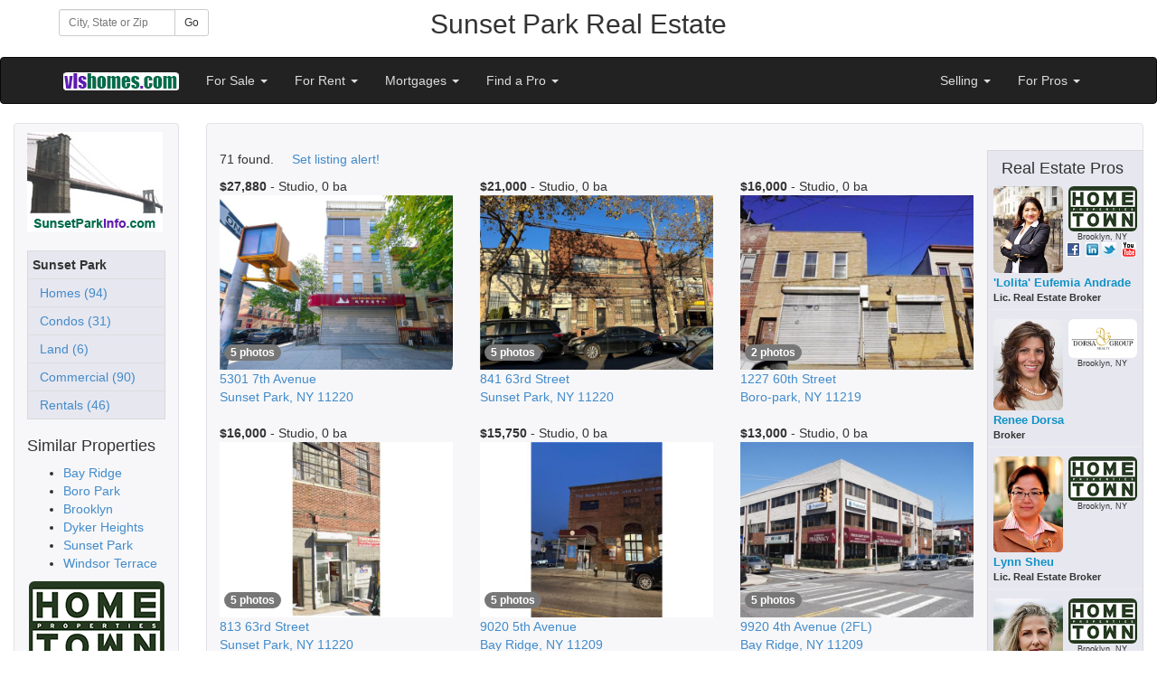

--- FILE ---
content_type: text/html;charset=UTF-8
request_url: https://www.sunsetparkinfo.com/realestate.cfm/Sunset-Park-NY/for-rent/house
body_size: 10563
content:
<!DOCTYPE html>
<html lang="en">
<head>

<meta charset="utf-8">
<meta http-equiv="X-UA-Compatible" content="IE=edge">
<meta name="viewport" content="width=device-width, initial-scale=1">

<title>Sunset Park Rentals | SunsetParkInfo.com</title>
<meta name="Description" content="Sunset Park, NY Rentals" />
<meta name="Keywords" content="Sunset Park NY Real Estate, Rentals, Real Estate" />
<meta name="author" content="SunsetParkInfo.com">
<link rel="shortcut icon" href="https://www.SunsetParkInfo.com/favicon.ico">
<link href="/webdocs/assets/css/bootstrap.css" rel="stylesheet" media="all">
<link href="/webdocs/assets/vlsnavbar.css" rel="stylesheet">
<link href="/webdocs/assets/css/yamm.css" rel="stylesheet">
<link href="//netdna.bootstrapcdn.com/font-awesome/4.0.3/css/font-awesome.css" rel="stylesheet">
<link href="/webdocs/assets/css/bootstrap-social.css" rel="stylesheet">
<link rel="stylesheet" href="//code.jquery.com/ui/1.11.2/themes/smoothness/jquery-ui.css">
<script src="https://code.jquery.com/jquery-1.11.2.min.js"></script>   
<script src="//code.jquery.com/ui/1.11.2/jquery-ui.js"></script> 


    
   
    <link href="//netdna.bootstrapcdn.com/font-awesome/4.0.3/css/font-awesome.css" rel="stylesheet">
    <link href="#webdocsdir#/assets/css/bootstrap-social.css" rel="stylesheet"> 
    <link href="#webdocsdir#/assets/css/bootstrap-port_common.css" rel="stylesheet">      
	         
      <style>
		.banner_def {
			background-color: 000000;
			color:#ffffff;
			  	
			border: 1px solid #E1E1E8;
			border-radius: 4px;
			margin-bottom: 14px;
			padding: 9px 14px;
		}	 
	 
		.content_def {
			background-color: #F7F7F9;
			border: 1px solid #E1E1E8;
			border-radius: 4px;
			margin-bottom: 14px;
			padding: 9px 14px;
		}	
	
	
 		.footer_def {
			color: #ffffff;
			background-color: #212a33;
			border: 1px solid #47505b;
			border-radius: 4px;
			margin-bottom: 14px;
			padding: 9px 14px;
		}

		.footer_def a {
		  color: #ffffff;
		  text-decoration:none;
		}
		.footer_def a:hover {
		  color: #E6E6F2;
		}	
		
	
		.container-full {
		  margin: 0 auto;
		  width: 100%;
		}		
		.borderless > tbody > tr > td {
			border: none;
		}

	  @media print {
		a[href]:after {
		  content: none;
		}
	  }
     </style>   
     
  
  <style>
	.form-inline .form-group{
		margin-left: 0;
		margin-right: 0;
	}
	.navbar-inverse .navbar-nav > li > a {
		color: #ddd;
	}	
 </style>  
 
<script>
$(function() {
  function log( message ) {
	$( "<div>" ).text( message ).prependTo( "#log" );
	$( "#log" ).scrollTop( 0 );
  }
  $( "#city" ).autocomplete({
	source: function( request, response ) {
	  $.ajax({
		url: "https://vlshomes.com/port_local/AutoCompleteCity.cfm",
		dataType: "jsonp",
		data: {
		  q: request.term
		},
		success: function( data ) {
		  response( data );
		}
	  });
	},
	minLength: 3,
	autoFocus: true,
	select: function( event, ui ) {
	  document.getElementById("city").value=ui.item.label;
	  document.getElementById("btnGo").click();
	},
	open: function() {
	  $( this ).removeClass( "ui-corner-all" ).addClass( "ui-corner-top" );
	},
	close: function() {
	  $( this ).removeClass( "ui-corner-top" ).addClass( "ui-corner-all" );

	}
  });
});
</script>    
 
 
   
  </head>
  <body >
  <div class="container"  style="padding: 10px 10px;">  
    <div class="row">
        <div class="col-xs-12 col-sm-4 col-md-3 col-lg-2">
            
<form class="form-inline" role="form"  name="frmTest" action="https://www.SunsetParkInfo.com/realestate.cfm/Sunset-Park-NY/for-rent/house" method="post" >                  
 <div class="row">
   <div class="col-lg-12">
    <div class="input-group input-group-sm">
      <input id="city" type="text" class="form-control input-sm ui-widget"  placeholder="City, State or Zip" name="location">
      <span class="input-group-btn">
        <button id="btnGo" class="btn btn-default btn-sm" type="submit">Go</button>
      </span>
    </div>
  </div>
</div>                           
</form>
        </div>   
        <div class="col-xs-12 col-sm-8 col-md-8 col-lg-8" style="text-align:center;">
           <h2 style="margin-top: 0;">Sunset Park Real&nbsp;Estate</h2>
        </div>  
        <div class="col-md-1 col-lg-2 visible-lg visible-md" style="text-align:right;">
			           
        </div>            
    </div>
        
  </div>

    <div class="navbar navbar-inverse" role="navigation">
      <div class="container">
        <div class="navbar-header">
          <button type="button" class="navbar-toggle" data-toggle="collapse" data-target=".navbar-collapse">
            <span class="sr-only">Toggle navigation</span>
            <span class="icon-bar"></span>
            <span class="icon-bar"></span>
            <span class="icon-bar"></span>
          </button>
          <a class="navbar-brand" href="https://www.SunsetParkInfo.com/realestate.cfm/Sunset-Park-NY"><img src="https://vlshomes.com/inlines/vls_logo.png" alt="VLSHomes"></a>
        </div>
        <div class="collapse navbar-collapse">
          <ul class="nav navbar-nav">
              <li class="dropdown">
                <a href="#" class="dropdown-toggle" data-toggle="dropdown">For Sale <b class="caret"></b></a>
                <ul class="dropdown-menu">
                 
                   <li><a href="https://www.SunsetParkInfo.com/realestate.cfm/Sunset-Park-NY/for-sale/house">Homes for Sale</a></li>
                   <li><a href="https://www.SunsetParkInfo.com/realestate.cfm/Sunset-Park-NY/for-sale/condo">Condo/CoOp for Sale</a></li>                   
                 
                 <li><a href="https://www.SunsetParkInfo.com/realestate.cfm/Sunset-Park-NY/for-sale/commercial">Commercial Listings</a></li>
                 <li><a href="https://www.SunsetParkInfo.com/realestate.cfm/Sunset-Park-NY/for-sale/land">Land for Sale</a></li>
			     <li><a href="https://www.SunsetParkInfo.com/realestate.cfm/Sunset-Park-NY/for-sale/distressed">Short Sales/REO</a></li>

                 <li><a href="https://www.SunsetParkInfo.com/realestate.cfm/Sunset-Park-NY/listing-alerts">Listing Alerts</a></li>
                 <li><a href="https://www.SunsetParkInfo.com/realestate.cfm/Sunset-Park-NY/mortgage/quote">Mortgage Center</a></li>
                 <li><a href="https://www.SunsetParkInfo.com/realestate.cfm/Sunset-Park-NY/other-real-estate-sites">Select New Location</a></li>                  
                </ul>
              </li>            
              <li class="dropdown">
                <a href="#" class="dropdown-toggle" data-toggle="dropdown">For Rent <b class="caret"></b></a>
                <ul class="dropdown-menu">
                  <li><a href="https://www.SunsetParkInfo.com/realestate.cfm/Sunset-Park-NY/for-rent/apartment">Apartments For Rent</a></li>
                  <li><a href="https://www.SunsetParkInfo.com/realestate.cfm/Sunset-Park-NY/for-rent/house">Houses For Rent</a></li>
                  <li><a href="https://www.SunsetParkInfo.com/realestate.cfm/Sunset-Park-NY/for-rent/commercial">Commercial Rentals</a></li>
				  
                    <li><a href="https://www.SunsetParkInfo.com/realestate.cfm/Sunset-Park-NY/for-rent/adult">Adult Communities</a></li>
                                 
                  <li><a href="https://www.SunsetParkInfo.com/realestate.cfm/Sunset-Park-NY/other-real-estate-sites">Select New Location</a></li>
                </ul>
              </li>             
              <li class="dropdown">
                <a href="#" class="dropdown-toggle" data-toggle="dropdown">Mortgages <b class="caret"></b></a>
                <ul class="dropdown-menu">
                   <li><a href="https://www.SunsetParkInfo.com/realestate.cfm/Sunset-Park-NY/mortgage/quote">Mortgage Quotes</a></li>
                   <li><a href="https://www.SunsetParkInfo.com/realestate.cfm/Sunset-Park-NY/mortgage/quote">Mortgage Calculator</a></li>
                </ul>
              </li>   
              <li class="dropdown">
              <a href="#" class="dropdown-toggle" data-toggle="dropdown">Find a Pro <b class="caret"></b></a>
              <ul class="dropdown-menu">
               <li><a href="https://www.SunsetParkInfo.com/realestate.cfm/Sunset-Park-NY/agents">Find an Agent</a></li>             
               <li><a href="https://www.SunsetParkInfo.com/realestate.cfm/Sunset-Park-NY/brokers">Find a Broker</a></li>
               <li><a href="https://www.SunsetParkInfo.com/realestate.cfm/Sunset-Park-NY/mortgage/quote">Mortgage Center</a></li>
              </ul>
              </li>                           
          </ul>
          
          
          
          <ul class="nav navbar-nav navbar-right">
          
			  
          
          
              <li class="dropdown">
              <a href="#" class="dropdown-toggle" data-toggle="dropdown">Selling <b class="caret"></b></a>
              <ul class="dropdown-menu">
                <li><a href="https://www.SunsetParkInfo.com/realestate.cfm/Sunset-Park-NY/homeworth">Home Worth</a></li>
                <li><a href="https://www.SunsetParkInfo.com/realestate.cfm/Sunset-Park-NY/sellers">Selling Your Home</a></li>                
                 <li><a href="https://www.SunsetParkInfo.com/realestate.cfm/Sunset-Park-NY/agents">Real Estate Agents</a></li>                    
                 <li><a href="https://www.SunsetParkInfo.com/realestate.cfm/Sunset-Park-NY/brokers">Real Estate Offices</a></li>
                 <li><a href="https://www.SunsetParkInfo.com/realestate.cfm/Sunset-Park-NY/products/agents">Marketing for Pros</a></li>
              </ul>
              </li>            
          
                
              <li class="dropdown">
              <a href="#" class="dropdown-toggle" data-toggle="dropdown">For Pros <b class="caret"></b></a>
              <ul class="dropdown-menu">
              <li><a href="https://www.SunsetParkInfo.com/realestate.cfm/Sunset-Park-NY/products/agents">Products for Agents</a></li>
               <li><a href="https://www.SunsetParkInfo.com/realestate.cfm/Sunset-Park-NY/products/agents">Local&nbsp;Syndication&nbsp;(2,000+)</a></li>
               <li><a href="https://www.SunsetParkInfo.com/realestate.cfm/Sunset-Park-NY/products/agents?show_national=t">National Syndication</a></li>
               <li><a href="https://www.SunsetParkInfo.com/realestate.cfm/Sunset-Park-NY/products/agents?show_water_bottle=t">Open House Water Bottles</a></li>
               <li><a href="https://www.SunsetParkInfo.com/realestate.cfm/Sunset-Park-NY/products/agents?show_agent_website=t">Agent websites</a></li>
               <li><a href="https://www.SunsetParkInfo.com/realestate.cfm/Sunset-Park-NY/products/agents?show_sps=t">Single Property Websites</a></li>
               <li><a href="https://www.SunsetParkInfo.com/realestate.cfm/Sunset-Park-NY/products/agents?show_flyers=t">Marketing flyers</a></li>
               <li><a href="https://www.SunsetParkInfo.com/realestate.cfm/Sunset-Park-NY/products/agents?show_sign_rider=t">QR codes</a></li>
               <li><a href="https://www.SunsetParkInfo.com/realestate.cfm/Sunset-Park-NY/products/agents?show_featured_agent=t">Post Open Houses</a></li>
               <li><a href="https://www.SunsetParkInfo.com/realestate.cfm/Sunset-Park-NY/products/brokers">Products for Brokers</a></li>
               <li><a href="https://www.SunsetParkInfo.com/realestate.cfm/Sunset-Park-NY/products/brokers">Agent Recruiting</a></li>
               <li><a href="https://www.SunsetParkInfo.com/realestate.cfm/Sunset-Park-NY/products/brokers">Agent Retention</a></li>                              
               <li><a href="https://www.SunsetParkInfo.com/realestate.cfm/Sunset-Park-NY/?Testimonials=t">Testimonials</a></li>
               <li><a href="https://www.SunsetParkInfo.com/realestate.cfm/Sunset-Park-NY/contact">Contact Us</a></li>
              </ul>
              </li>               
          </ul>

          
        </div>
      </div>
    </div>

<div class="container" style="padding: 20px 15px; margin: 0 auto; width: 100%;">
  
    <div class="row">
        <div class="col-xs-12 col-sm-3 col-md-3 col-lg-2 hidden-xs hidden-sm visible-md visible-lg">
          <div class="content_def">  
             
      <a href="https://www.SunsetParkInfo.com"><img class="img-responsive" src="https://www.SunsetParkInfo.com/SunsetParklogo.jpg" alt="Sunset Park logo" /></a>
    <br />

<table class="table table-responsive table-condensed" style="border: 1px solid #D8D9DA; padding:1px; background-color:#E7E7F0;">

<tr><td><strong>Sunset Park</strong></td></tr>




<tr><td><a href="https://www.SunsetParkInfo.com/realestate.cfm/Sunset-Park-NY/for-sale/house/only_Sunset-Park_any" class="portnavleft">&nbsp;&nbsp;Homes (94)</a></td></tr>

<tr><td><a href="https://www.SunsetParkInfo.com/realestate.cfm/Sunset-Park-NY/for-sale/condo/only_Sunset-Park_any" class="portnavleft">&nbsp;&nbsp;Condos (31)</a></td></tr>

<tr><td><a href="https://www.SunsetParkInfo.com/realestate.cfm/Sunset-Park-NY/for-sale/land/only_Sunset-Park_any" class="portnavleft">&nbsp;&nbsp;Land (6)</a></td></tr>

<tr><td><a href="https://www.SunsetParkInfo.com/realestate.cfm/Sunset-Park-NY/for-sale/commercial/only_Sunset-Park_any" class="portnavleft">&nbsp;&nbsp;Commercial (90)</a></td></tr>

<tr><td><a href="https://www.SunsetParkInfo.com/realestate.cfm/Sunset-Park-NY/for-rent/all" class="portnavleft">&nbsp;&nbsp;Rentals (46)</a></td></tr>




</table>
      
    


<div class="list-small-wrap">
<h4>Similar Properties</h4>
<ul class="list-small">

<input type="hidden" name="url_tail_no_only" value="for-rent/house" />
<input type="hidden" name="base_href" value="https://www.SunsetParkInfo.com/realestate.cfm/Sunset-Park-NY/" />
    
       <li><a class="list-small-link" href="https://www.SunsetParkInfo.com/realestate.cfm/Sunset-Park-NY/for-rent/house/only_Bay-Ridge_any">Bay Ridge</a>&nbsp;&nbsp; </li>
         
       <li><a class="list-small-link" href="https://www.SunsetParkInfo.com/realestate.cfm/Sunset-Park-NY/for-rent/house/only_Boro-Park_any">Boro Park</a>&nbsp;&nbsp; </li>
         
       <li><a class="list-small-link" href="https://www.SunsetParkInfo.com/realestate.cfm/Sunset-Park-NY/for-rent/house/only_Brooklyn_any">Brooklyn</a>&nbsp;&nbsp; </li>
         
       <li><a class="list-small-link" href="https://www.SunsetParkInfo.com/realestate.cfm/Sunset-Park-NY/for-rent/house/only_Dyker-Heights_any">Dyker Heights</a>&nbsp;&nbsp; </li>
         
       <li><a class="list-small-link" href="https://www.SunsetParkInfo.com/realestate.cfm/Sunset-Park-NY/for-rent/house/only_Sunset-Park_any">Sunset Park</a>&nbsp;&nbsp; </li>
         
       <li><a class="list-small-link" href="https://www.SunsetParkInfo.com/realestate.cfm/Sunset-Park-NY/for-rent/house/only_Windsor-Terrace_any">Windsor Terrace</a>&nbsp;&nbsp; </li>
      
</ul>
</div>



               <div >
                

<div class="featured-brokers">
  <a class="featured-brokers" href="http://www.vlshomes.com/brokers/XHTR" rel="nofollow">
    
      <img src="https://vlshomes.com/brokers/XHTR/XHTRlogo.gif" alt="HomeTown%20Properties%20" class="img-responsive img-rounded center-block" />
     
<p class="text-center">Brooklyn, NY</p>
  </a>
 </div>

               </div>
               <br />
                       
          </div>
        </div>
                  
          <div class="col-xs-12 col-sm-12 col-md-9 col-lg-10">
            <div class="content_def">
             
<div class="row"> 
  
<div class="col-xs-12">
  
<br />
</div></div>



      <div class="row">
          <div class="col-xs-12 col-sm-9 col-md-9 col-lg-10">
71 found. 
&nbsp;&nbsp;&nbsp;&nbsp;<a href="https://www.SunsetParkInfo.com/realestate.cfm/Sunset-Park-NY/?pub_user=1&sign_in=1&set_listing_alerts=1">Set listing alert!</a>
<br />





<div class="row" style="border-bottom: 1px solid ##d8d9da; padding-bottom: 5px; padding-top: 10px;"> 
      






<div class="col-xs-12 col-sm-6 col-md-6 col-lg-4" style="margin-bottom:20px;" itemscope="" itemtype="http://schema.org/SingleFamilyResidence">


  <strong>     $27,880</strong> -  
Studio, 
  0 ba 
<br>

<div style="position: relative; left: 0; top: 0;">






<a href="https://www.SunsetParkInfo.com/realestate.cfm/Sunset-Park-NY/for-rent/3316820/5301-7th-Avenue,Sunset-Park,NY,11220">

<img alt="Studio,  0.00 BTH &nbsp;Office style home in Sunset Park" src="https://www.vlshomes.com/images/full/3316820a.jpg" class="img-responsive">


<label style="position: absolute; bottom: 5px; left: 5px;">
<span class="badge">5 photos</span>
</label>

</a>
</div>

<a class="match-address" href="https://www.SunsetParkInfo.com/realestate.cfm/Sunset-Park-NY/for-rent/3316820/5301-7th-Avenue,Sunset-Park,NY,11220" itemprop="address" itemscope="" itemtype="http://schema.org/PostalAddress">

  <span itemprop="streetAddress">5301 7th Avenue</span><br /> 

<span itemprop="addressLocality">Sunset Park</span>, <span itemprop="addressRegion">NY</span> <span itemprop="postalCode">11220</span>
</a>
<br />



</div>








 








      






<div class="col-xs-12 col-sm-6 col-md-6 col-lg-4" style="margin-bottom:20px;" itemscope="" itemtype="http://schema.org/SingleFamilyResidence">


  <strong>     $21,000</strong> -  
Studio, 
  0 ba 
<br>

<div style="position: relative; left: 0; top: 0;">






<a href="https://www.SunsetParkInfo.com/realestate.cfm/Sunset-Park-NY/for-rent/3322911/841-63rd-Street,Sunset-Park,NY,11220">

<img alt="Studio,  0.00 BTH &nbsp;Warehouse style home in Sunset Park" src="https://www.vlshomes.com/images/full/3322911a.jpg" class="img-responsive">


<label style="position: absolute; bottom: 5px; left: 5px;">
<span class="badge">5 photos</span>
</label>

</a>
</div>

<a class="match-address" href="https://www.SunsetParkInfo.com/realestate.cfm/Sunset-Park-NY/for-rent/3322911/841-63rd-Street,Sunset-Park,NY,11220" itemprop="address" itemscope="" itemtype="http://schema.org/PostalAddress">

  <span itemprop="streetAddress">841 63rd Street</span><br /> 

<span itemprop="addressLocality">Sunset Park</span>, <span itemprop="addressRegion">NY</span> <span itemprop="postalCode">11220</span>
</a>
<br />



</div>








 









    <div class="clearfix visible-sm visible-md"></div>
      






<div class="col-xs-12 col-sm-6 col-md-6 col-lg-4" style="margin-bottom:20px;" itemscope="" itemtype="http://schema.org/SingleFamilyResidence">


  <strong>     $16,000</strong> -  
Studio, 
  0 ba 
<br>

<div style="position: relative; left: 0; top: 0;">






<a href="https://www.SunsetParkInfo.com/realestate.cfm/Sunset-Park-NY/for-rent/3309606/1227-60th-Street,Boro-park,NY,11219">

<img alt="Studio,  0.00 BTH &nbsp;Warehouse style home in Boro-park" src="https://www.vlshomes.com/images/full/3309606a.jpg" class="img-responsive">


<label style="position: absolute; bottom: 5px; left: 5px;">
<span class="badge">2 photos</span>
</label>

</a>
</div>

<a class="match-address" href="https://www.SunsetParkInfo.com/realestate.cfm/Sunset-Park-NY/for-rent/3309606/1227-60th-Street,Boro-park,NY,11219" itemprop="address" itemscope="" itemtype="http://schema.org/PostalAddress">

  <span itemprop="streetAddress">1227 60th Street</span><br /> 

<span itemprop="addressLocality">Boro-park</span>, <span itemprop="addressRegion">NY</span> <span itemprop="postalCode">11219</span>
</a>
<br />



</div>








 









    <div class="clearfix visible-lg"></div>
      






<div class="col-xs-12 col-sm-6 col-md-6 col-lg-4" style="margin-bottom:20px;" itemscope="" itemtype="http://schema.org/SingleFamilyResidence">


  <strong>     $16,000</strong> -  
Studio, 
  0 ba 
<br>

<div style="position: relative; left: 0; top: 0;">






<a href="https://www.SunsetParkInfo.com/realestate.cfm/Sunset-Park-NY/for-rent/3317248/813-63rd-Street,Sunset-Park,NY,11220">

<img alt="Studio,  0.00 BTH &nbsp;Business only style home in Sunset Park" src="https://www.vlshomes.com/images/full/3317248a.jpg" class="img-responsive">


<label style="position: absolute; bottom: 5px; left: 5px;">
<span class="badge">5 photos</span>
</label>

</a>
</div>

<a class="match-address" href="https://www.SunsetParkInfo.com/realestate.cfm/Sunset-Park-NY/for-rent/3317248/813-63rd-Street,Sunset-Park,NY,11220" itemprop="address" itemscope="" itemtype="http://schema.org/PostalAddress">

  <span itemprop="streetAddress">813 63rd Street</span><br /> 

<span itemprop="addressLocality">Sunset Park</span>, <span itemprop="addressRegion">NY</span> <span itemprop="postalCode">11220</span>
</a>
<br />



</div>








 









    <div class="clearfix visible-sm visible-md"></div>
      






<div class="col-xs-12 col-sm-6 col-md-6 col-lg-4" style="margin-bottom:20px;" itemscope="" itemtype="http://schema.org/SingleFamilyResidence">


  <strong>     $15,750</strong> -  
Studio, 
  0 ba 
<br>

<div style="position: relative; left: 0; top: 0;">






<a href="https://www.SunsetParkInfo.com/realestate.cfm/Sunset-Park-NY/for-rent/3327328/9020-5th-Avenue,Bay-Ridge,NY,11209">

<img alt="Studio,  0.00 BTH &nbsp;Office style home in Bay Ridge" src="https://www.vlshomes.com/images/full/3327328a.jpg" class="img-responsive">


<label style="position: absolute; bottom: 5px; left: 5px;">
<span class="badge">5 photos</span>
</label>

</a>
</div>

<a class="match-address" href="https://www.SunsetParkInfo.com/realestate.cfm/Sunset-Park-NY/for-rent/3327328/9020-5th-Avenue,Bay-Ridge,NY,11209" itemprop="address" itemscope="" itemtype="http://schema.org/PostalAddress">

  <span itemprop="streetAddress">9020 5th Avenue</span><br /> 

<span itemprop="addressLocality">Bay Ridge</span>, <span itemprop="addressRegion">NY</span> <span itemprop="postalCode">11209</span>
</a>
<br />



</div>








 








      






<div class="col-xs-12 col-sm-6 col-md-6 col-lg-4" style="margin-bottom:20px;" itemscope="" itemtype="http://schema.org/SingleFamilyResidence">


  <strong>     $13,000</strong> -  
Studio, 
  0 ba 
<br>

<div style="position: relative; left: 0; top: 0;">






<a href="https://www.SunsetParkInfo.com/realestate.cfm/Sunset-Park-NY/for-rent/3309556/9920-4th-AvenueUnit2FL-,Bay-Ridge,NY,11209">

<img alt="Studio,  0.00 BTH &nbsp;Office style home in Bay Ridge" src="https://www.vlshomes.com/images/full/3309556a.jpg" class="img-responsive">


<label style="position: absolute; bottom: 5px; left: 5px;">
<span class="badge">5 photos</span>
</label>

</a>
</div>

<a class="match-address" href="https://www.SunsetParkInfo.com/realestate.cfm/Sunset-Park-NY/for-rent/3309556/9920-4th-AvenueUnit2FL-,Bay-Ridge,NY,11209" itemprop="address" itemscope="" itemtype="http://schema.org/PostalAddress">

  <span itemprop="streetAddress">9920 4th Avenue</span>&nbsp;(2FL)<br /> 

<span itemprop="addressLocality">Bay Ridge</span>, <span itemprop="addressRegion">NY</span> <span itemprop="postalCode">11209</span>
</a>
<br />



</div>








 









    <div class="clearfix visible-lg"></div>

    <div class="clearfix visible-sm visible-md"></div>
      






<div class="col-xs-12 col-sm-6 col-md-6 col-lg-4" style="margin-bottom:20px;" itemscope="" itemtype="http://schema.org/SingleFamilyResidence">


  <strong>     $12,000</strong> -  
Studio, 
  0 ba 
<br>

<div style="position: relative; left: 0; top: 0;">






<a href="https://www.SunsetParkInfo.com/realestate.cfm/Sunset-Park-NY/for-rent/3321770/4016-7th-AvenueUnitCF-,Sunset-Park,NY,11232">

<img alt="Studio,  0.00 BTH &nbsp;Store style home in Sunset Park" src="https://www.vlshomes.com/inlines/nophoto_full.gif" class="img-responsive">

</a>
</div>

<a class="match-address" href="https://www.SunsetParkInfo.com/realestate.cfm/Sunset-Park-NY/for-rent/3321770/4016-7th-AvenueUnitCF-,Sunset-Park,NY,11232" itemprop="address" itemscope="" itemtype="http://schema.org/PostalAddress">

  <span itemprop="streetAddress">4016 7th Avenue</span>&nbsp;(CF)<br /> 

<span itemprop="addressLocality">Sunset Park</span>, <span itemprop="addressRegion">NY</span> <span itemprop="postalCode">11232</span>
</a>
<br />



</div>








 








      






<div class="col-xs-12 col-sm-6 col-md-6 col-lg-4" style="margin-bottom:20px;" itemscope="" itemtype="http://schema.org/SingleFamilyResidence">


  <strong>     $12,000</strong> -  
Studio, 
  0 ba 
<br>

<div style="position: relative; left: 0; top: 0;">






<a href="https://www.SunsetParkInfo.com/realestate.cfm/Sunset-Park-NY/for-rent/3308428/7416-13th-Avenue,Dyker-Heights,NY,11228">

<img alt="Studio,  0.00 BTH &nbsp;Office style home in Dyker Heights" src="https://www.vlshomes.com/images/full/3308428a.jpg" class="img-responsive">


<label style="position: absolute; bottom: 5px; left: 5px;">
<span class="badge">5 photos</span>
</label>

</a>
</div>

<a class="match-address" href="https://www.SunsetParkInfo.com/realestate.cfm/Sunset-Park-NY/for-rent/3308428/7416-13th-Avenue,Dyker-Heights,NY,11228" itemprop="address" itemscope="" itemtype="http://schema.org/PostalAddress">

  <span itemprop="streetAddress">7416 13th Avenue</span><br /> 

<span itemprop="addressLocality">Dyker Heights</span>, <span itemprop="addressRegion">NY</span> <span itemprop="postalCode">11228</span>
</a>
<br />



</div>








 









    <div class="clearfix visible-sm visible-md"></div>
      






<div class="col-xs-12 col-sm-6 col-md-6 col-lg-4" style="margin-bottom:20px;" itemscope="" itemtype="http://schema.org/SingleFamilyResidence">


  <strong>     $10,000</strong> -  
Studio, 
  0 ba 
<br>

<div style="position: relative; left: 0; top: 0;">






<a href="https://www.SunsetParkInfo.com/realestate.cfm/Sunset-Park-NY/for-rent/3309578/5101-6th-AvenueUnit1F-,Sunset-Park,NY,11220">

<img alt="Studio,  0.00 BTH &nbsp;Business only style home in Sunset Park" src="https://www.vlshomes.com/images/full/3309578a.jpg" class="img-responsive">


<label style="position: absolute; bottom: 5px; left: 5px;">
<span class="badge">1 photo</span>
</label>

</a>
</div>

<a class="match-address" href="https://www.SunsetParkInfo.com/realestate.cfm/Sunset-Park-NY/for-rent/3309578/5101-6th-AvenueUnit1F-,Sunset-Park,NY,11220" itemprop="address" itemscope="" itemtype="http://schema.org/PostalAddress">

  <span itemprop="streetAddress">5101 6th Avenue</span>&nbsp;(1F)<br /> 

<span itemprop="addressLocality">Sunset Park</span>, <span itemprop="addressRegion">NY</span> <span itemprop="postalCode">11220</span>
</a>
<br />



</div>








 









    <div class="clearfix visible-lg"></div>
      






<div class="col-xs-12 col-sm-6 col-md-6 col-lg-4" style="margin-bottom:20px;" itemscope="" itemtype="http://schema.org/SingleFamilyResidence">


  <strong>     $10,000</strong> -  
Studio, 
  0 ba 
<br>

<div style="position: relative; left: 0; top: 0;">






<a href="https://www.SunsetParkInfo.com/realestate.cfm/Sunset-Park-NY/for-rent/3326764/849-53rd-StreetUnit3A-,Sunset-Park,NY,11220">

<img alt="Studio,  0.00 BTH &nbsp;Office style home in Sunset Park" src="https://www.vlshomes.com/images/full/3326764a.jpg" class="img-responsive">


<label style="position: absolute; bottom: 5px; left: 5px;">
<span class="badge">5 photos</span>
</label>

</a>
</div>

<a class="match-address" href="https://www.SunsetParkInfo.com/realestate.cfm/Sunset-Park-NY/for-rent/3326764/849-53rd-StreetUnit3A-,Sunset-Park,NY,11220" itemprop="address" itemscope="" itemtype="http://schema.org/PostalAddress">

  <span itemprop="streetAddress">849 53rd Street</span>&nbsp;(3A)<br /> 

<span itemprop="addressLocality">Sunset Park</span>, <span itemprop="addressRegion">NY</span> <span itemprop="postalCode">11220</span>
</a>
<br />



</div>








 









    <div class="clearfix visible-sm visible-md"></div>
      






<div class="col-xs-12 col-sm-6 col-md-6 col-lg-4" style="margin-bottom:20px;" itemscope="" itemtype="http://schema.org/SingleFamilyResidence">


  <strong>      $8,500</strong> -  
Studio, 
  0 ba 
<br>

<div style="position: relative; left: 0; top: 0;">






<a href="https://www.SunsetParkInfo.com/realestate.cfm/Sunset-Park-NY/for-rent/3325475/6315-Fort-Hamilton-Parkway,Boro-park,NY,11219">

<img alt="Studio,  0.00 BTH &nbsp;Store style home in Boro-park" src="https://www.vlshomes.com/images/full/3325475a.jpg" class="img-responsive">


<label style="position: absolute; bottom: 5px; left: 5px;">
<span class="badge">1 photo</span>
</label>

</a>
</div>

<a class="match-address" href="https://www.SunsetParkInfo.com/realestate.cfm/Sunset-Park-NY/for-rent/3325475/6315-Fort-Hamilton-Parkway,Boro-park,NY,11219" itemprop="address" itemscope="" itemtype="http://schema.org/PostalAddress">

  <span itemprop="streetAddress">6315 Fort Hamilton Parkway</span><br /> 

<span itemprop="addressLocality">Boro-park</span>, <span itemprop="addressRegion">NY</span> <span itemprop="postalCode">11219</span>
</a>
<br />



</div>








 








      






<div class="col-xs-12 col-sm-6 col-md-6 col-lg-4" style="margin-bottom:20px;" itemscope="" itemtype="http://schema.org/SingleFamilyResidence">


  <strong>      $8,000</strong> -  
Studio, 
  0 ba 
<br>

<div style="position: relative; left: 0; top: 0;">






<a href="https://www.SunsetParkInfo.com/realestate.cfm/Sunset-Park-NY/for-rent/3324807/762-59th-StreetUnit4FL-,Sunset-Park,NY,11220">

<img alt="Studio,  0.00 BTH &nbsp;Office style home in Sunset Park" src="https://www.vlshomes.com/images/full/3324807a.jpg" class="img-responsive">


<label style="position: absolute; bottom: 5px; left: 5px;">
<span class="badge">5 photos</span>
</label>

</a>
</div>

<a class="match-address" href="https://www.SunsetParkInfo.com/realestate.cfm/Sunset-Park-NY/for-rent/3324807/762-59th-StreetUnit4FL-,Sunset-Park,NY,11220" itemprop="address" itemscope="" itemtype="http://schema.org/PostalAddress">

  <span itemprop="streetAddress">762 59th Street</span>&nbsp;(4FL)<br /> 

<span itemprop="addressLocality">Sunset Park</span>, <span itemprop="addressRegion">NY</span> <span itemprop="postalCode">11220</span>
</a>
<br />



</div>








 









    <div class="clearfix visible-lg"></div>

    <div class="clearfix visible-sm visible-md"></div>
      






<div class="col-xs-12 col-sm-6 col-md-6 col-lg-4" style="margin-bottom:20px;" itemscope="" itemtype="http://schema.org/SingleFamilyResidence">


  <strong>      $8,000</strong> -  
Studio, 
  0 ba 
<br>

<div style="position: relative; left: 0; top: 0;">






<a href="https://www.SunsetParkInfo.com/realestate.cfm/Sunset-Park-NY/for-rent/3308216/229-55th-StreetUnitC1-,Sunset-Park,NY,11220">

<img alt="Studio,  0.00 BTH &nbsp;Office style home in Sunset Park" src="https://www.vlshomes.com/images/full/3308216a.jpg" class="img-responsive">


<label style="position: absolute; bottom: 5px; left: 5px;">
<span class="badge">5 photos</span>
</label>

</a>
</div>

<a class="match-address" href="https://www.SunsetParkInfo.com/realestate.cfm/Sunset-Park-NY/for-rent/3308216/229-55th-StreetUnitC1-,Sunset-Park,NY,11220" itemprop="address" itemscope="" itemtype="http://schema.org/PostalAddress">

  <span itemprop="streetAddress">229 55th Street</span>&nbsp;(C1)<br /> 

<span itemprop="addressLocality">Sunset Park</span>, <span itemprop="addressRegion">NY</span> <span itemprop="postalCode">11220</span>
</a>
<br />



</div>








 








      






<div class="col-xs-12 col-sm-6 col-md-6 col-lg-4" style="margin-bottom:20px;" itemscope="" itemtype="http://schema.org/SingleFamilyResidence">


  <strong>      $8,000</strong> -  
Studio, 
  0 ba 
<br>

<div style="position: relative; left: 0; top: 0;">






<a href="https://www.SunsetParkInfo.com/realestate.cfm/Sunset-Park-NY/for-rent/3307579/8701-5th-Avenue,Park-Slope,NY,11209">

<img alt="Studio,  0.00 BTH &nbsp;Store style home in Park Slope" src="https://www.vlshomes.com/images/full/3307579a.jpg" class="img-responsive">


<label style="position: absolute; bottom: 5px; left: 5px;">
<span class="badge">5 photos</span>
</label>

</a>
</div>

<a class="match-address" href="https://www.SunsetParkInfo.com/realestate.cfm/Sunset-Park-NY/for-rent/3307579/8701-5th-Avenue,Park-Slope,NY,11209" itemprop="address" itemscope="" itemtype="http://schema.org/PostalAddress">

  <span itemprop="streetAddress">8701 5th Avenue</span><br /> 

<span itemprop="addressLocality">Park Slope</span>, <span itemprop="addressRegion">NY</span> <span itemprop="postalCode">11209</span>
</a>
<br />



</div>








 









    <div class="clearfix visible-sm visible-md"></div>
      






<div class="col-xs-12 col-sm-6 col-md-6 col-lg-4" style="margin-bottom:20px;" itemscope="" itemtype="http://schema.org/SingleFamilyResidence">


  <strong>      $7,500</strong> -  
Studio, 
  0 ba 
<br>

<div style="position: relative; left: 0; top: 0;">






<a href="https://www.SunsetParkInfo.com/realestate.cfm/Sunset-Park-NY/for-rent/3326608/4421-8th-Avenue,Sunset-Park,NY,11220">

<img alt="Studio,  0.00 BTH &nbsp;Store style home in Sunset Park" src="https://www.vlshomes.com/images/full/3326608a.jpg" class="img-responsive">


<label style="position: absolute; bottom: 5px; left: 5px;">
<span class="badge">3 photos</span>
</label>

</a>
</div>

<a class="match-address" href="https://www.SunsetParkInfo.com/realestate.cfm/Sunset-Park-NY/for-rent/3326608/4421-8th-Avenue,Sunset-Park,NY,11220" itemprop="address" itemscope="" itemtype="http://schema.org/PostalAddress">

  <span itemprop="streetAddress">4421 8th Avenue</span><br /> 

<span itemprop="addressLocality">Sunset Park</span>, <span itemprop="addressRegion">NY</span> <span itemprop="postalCode">11220</span>
</a>
<br />



</div>








 









    <div class="clearfix visible-lg"></div>
      






<div class="col-xs-12 col-sm-6 col-md-6 col-lg-4" style="margin-bottom:20px;" itemscope="" itemtype="http://schema.org/SingleFamilyResidence">


  <strong>      $7,166</strong> -  
Studio, 
  0 ba 
<br>

<div style="position: relative; left: 0; top: 0;">






<a href="https://www.SunsetParkInfo.com/realestate.cfm/Sunset-Park-NY/for-rent/3322745/9920-4th-AvenueUnit3FL-,Bay-Ridge,NY,11209">

<img alt="Studio,  0.00 BTH &nbsp;Office style home in Bay Ridge" src="https://www.vlshomes.com/inlines/nophoto_full.gif" class="img-responsive">

</a>
</div>

<a class="match-address" href="https://www.SunsetParkInfo.com/realestate.cfm/Sunset-Park-NY/for-rent/3322745/9920-4th-AvenueUnit3FL-,Bay-Ridge,NY,11209" itemprop="address" itemscope="" itemtype="http://schema.org/PostalAddress">

  <span itemprop="streetAddress">9920 4th Avenue</span>&nbsp;(3FL)<br /> 

<span itemprop="addressLocality">Bay Ridge</span>, <span itemprop="addressRegion">NY</span> <span itemprop="postalCode">11209</span>
</a>
<br />



</div>








 









    <div class="clearfix visible-sm visible-md"></div>
      






<div class="col-xs-12 col-sm-6 col-md-6 col-lg-4" style="margin-bottom:20px;" itemscope="" itemtype="http://schema.org/SingleFamilyResidence">


  <strong>      $7,000</strong> -  
Studio, 
  0 ba 
<br>

<div style="position: relative; left: 0; top: 0;">






<a href="https://www.SunsetParkInfo.com/realestate.cfm/Sunset-Park-NY/for-rent/3317230/763-58th-StreetUnitCU1-,Sunset-Park,NY,11220">

<img alt="Studio,  0.00 BTH &nbsp;Business only style home in Sunset Park" src="https://www.vlshomes.com/images/full/3317230a.jpg" class="img-responsive">


<label style="position: absolute; bottom: 5px; left: 5px;">
<span class="badge">5 photos</span>
</label>

</a>
</div>

<a class="match-address" href="https://www.SunsetParkInfo.com/realestate.cfm/Sunset-Park-NY/for-rent/3317230/763-58th-StreetUnitCU1-,Sunset-Park,NY,11220" itemprop="address" itemscope="" itemtype="http://schema.org/PostalAddress">

  <span itemprop="streetAddress">763 58th Street</span>&nbsp;(CU1)<br /> 

<span itemprop="addressLocality">Sunset Park</span>, <span itemprop="addressRegion">NY</span> <span itemprop="postalCode">11220</span>
</a>
<br />



</div>








 








      






<div class="col-xs-12 col-sm-6 col-md-6 col-lg-4" style="margin-bottom:20px;" itemscope="" itemtype="http://schema.org/SingleFamilyResidence">


  <strong>      $6,500</strong> -  
Studio, 
  0 ba 
<br>

<div style="position: relative; left: 0; top: 0;">






<a href="https://www.SunsetParkInfo.com/realestate.cfm/Sunset-Park-NY/for-rent/3308801/954-3rd-Avenue,Sunset-Park,NY,11232">

<img alt="Studio,  0.00 BTH &nbsp;Store style home in Sunset Park" src="https://www.vlshomes.com/images/full/3308801a.jpg" class="img-responsive">


<label style="position: absolute; bottom: 5px; left: 5px;">
<span class="badge">5 photos</span>
</label>

</a>
</div>

<a class="match-address" href="https://www.SunsetParkInfo.com/realestate.cfm/Sunset-Park-NY/for-rent/3308801/954-3rd-Avenue,Sunset-Park,NY,11232" itemprop="address" itemscope="" itemtype="http://schema.org/PostalAddress">

  <span itemprop="streetAddress">954 3rd Avenue</span><br /> 

<span itemprop="addressLocality">Sunset Park</span>, <span itemprop="addressRegion">NY</span> <span itemprop="postalCode">11232</span>
</a>
<br />



</div>








 









    <div class="clearfix visible-lg"></div>

    <div class="clearfix visible-sm visible-md"></div>
      






<div class="col-xs-12 col-sm-6 col-md-6 col-lg-4" style="margin-bottom:20px;" itemscope="" itemtype="http://schema.org/SingleFamilyResidence">


  <strong>      $6,000</strong> -  
Studio, 
  0 ba 
<br>

<div style="position: relative; left: 0; top: 0;">






<a href="https://www.SunsetParkInfo.com/realestate.cfm/Sunset-Park-NY/for-rent/3309604/824-56th-StreetUnit6FL-,Sunset-Park,NY,11220">

<img alt="Studio,  0.00 BTH &nbsp;Store style home in Sunset Park" src="https://www.vlshomes.com/images/full/3309604a.jpg" class="img-responsive">


<label style="position: absolute; bottom: 5px; left: 5px;">
<span class="badge">1 photo</span>
</label>

</a>
</div>

<a class="match-address" href="https://www.SunsetParkInfo.com/realestate.cfm/Sunset-Park-NY/for-rent/3309604/824-56th-StreetUnit6FL-,Sunset-Park,NY,11220" itemprop="address" itemscope="" itemtype="http://schema.org/PostalAddress">

  <span itemprop="streetAddress">824 56th Street</span>&nbsp;(6FL)<br /> 

<span itemprop="addressLocality">Sunset Park</span>, <span itemprop="addressRegion">NY</span> <span itemprop="postalCode">11220</span>
</a>
<br />



</div>








 








      






<div class="col-xs-12 col-sm-6 col-md-6 col-lg-4" style="margin-bottom:20px;" itemscope="" itemtype="http://schema.org/SingleFamilyResidence">


  <strong>      $6,000</strong> -  
Studio, 
  0 ba 
<br>

<div style="position: relative; left: 0; top: 0;">






<a href="https://www.SunsetParkInfo.com/realestate.cfm/Sunset-Park-NY/for-rent/3309605/824-56th-StreetUnit5FL-,Sunset-Park,NY,11220">

<img alt="Studio,  0.00 BTH &nbsp;Store style home in Sunset Park" src="https://www.vlshomes.com/images/full/3309605a.jpg" class="img-responsive">


<label style="position: absolute; bottom: 5px; left: 5px;">
<span class="badge">1 photo</span>
</label>

</a>
</div>

<a class="match-address" href="https://www.SunsetParkInfo.com/realestate.cfm/Sunset-Park-NY/for-rent/3309605/824-56th-StreetUnit5FL-,Sunset-Park,NY,11220" itemprop="address" itemscope="" itemtype="http://schema.org/PostalAddress">

  <span itemprop="streetAddress">824 56th Street</span>&nbsp;(5FL)<br /> 

<span itemprop="addressLocality">Sunset Park</span>, <span itemprop="addressRegion">NY</span> <span itemprop="postalCode">11220</span>
</a>
<br />



</div>








 









    <div class="clearfix visible-sm visible-md"></div>
      






<div class="col-xs-12 col-sm-6 col-md-6 col-lg-4" style="margin-bottom:20px;" itemscope="" itemtype="http://schema.org/SingleFamilyResidence">


  <strong>      $6,000</strong> -  
Studio, 
  0 ba 
<br>

<div style="position: relative; left: 0; top: 0;">






<a href="https://www.SunsetParkInfo.com/realestate.cfm/Sunset-Park-NY/for-rent/3326009/7624-3rd-Avenue,Bay-Ridge,NY,11209">

<img alt="Studio,  0.00 BTH &nbsp;Business only style home in Bay Ridge" src="https://www.vlshomes.com/images/full/3326009a.jpg" class="img-responsive">


<label style="position: absolute; bottom: 5px; left: 5px;">
<span class="badge">1 photo</span>
</label>

</a>
</div>

<a class="match-address" href="https://www.SunsetParkInfo.com/realestate.cfm/Sunset-Park-NY/for-rent/3326009/7624-3rd-Avenue,Bay-Ridge,NY,11209" itemprop="address" itemscope="" itemtype="http://schema.org/PostalAddress">

  <span itemprop="streetAddress">7624 3rd Avenue</span><br /> 

<span itemprop="addressLocality">Bay Ridge</span>, <span itemprop="addressRegion">NY</span> <span itemprop="postalCode">11209</span>
</a>
<br />



</div>








 









    <div class="clearfix visible-lg"></div>
      






<div class="col-xs-12 col-sm-6 col-md-6 col-lg-4" style="margin-bottom:20px;" itemscope="" itemtype="http://schema.org/SingleFamilyResidence">


  <strong>      $6,000</strong> -  
Studio, 
  0 ba 
<br>

<div style="position: relative; left: 0; top: 0;">






<a href="https://www.SunsetParkInfo.com/realestate.cfm/Sunset-Park-NY/for-rent/3324916/821-45th-StreetUnit201-,Sunset-Park,NY,11220">

<img alt="Studio,  0.00 BTH &nbsp;Office style home in Sunset Park" src="https://www.vlshomes.com/images/full/3324916a.jpg" class="img-responsive">


<label style="position: absolute; bottom: 5px; left: 5px;">
<span class="badge">3 photos</span>
</label>

</a>
</div>

<a class="match-address" href="https://www.SunsetParkInfo.com/realestate.cfm/Sunset-Park-NY/for-rent/3324916/821-45th-StreetUnit201-,Sunset-Park,NY,11220" itemprop="address" itemscope="" itemtype="http://schema.org/PostalAddress">

  <span itemprop="streetAddress">821 45th Street</span>&nbsp;(201)<br /> 

<span itemprop="addressLocality">Sunset Park</span>, <span itemprop="addressRegion">NY</span> <span itemprop="postalCode">11220</span>
</a>
<br />



</div>








 









    <div class="clearfix visible-sm visible-md"></div>
      






<div class="col-xs-12 col-sm-6 col-md-6 col-lg-4" style="margin-bottom:20px;" itemscope="" itemtype="http://schema.org/SingleFamilyResidence">


  <strong>      $6,000</strong> -  
Studio, 
  0 ba 
<br>

<div style="position: relative; left: 0; top: 0;">






<a href="https://www.SunsetParkInfo.com/realestate.cfm/Sunset-Park-NY/for-rent/3319694/861-3rd-Avenue,Sunset-Park,NY,11232">

<img alt="Studio,  0.00 BTH &nbsp;Warehouse style home in Sunset Park" src="https://www.vlshomes.com/inlines/nophoto_full.gif" class="img-responsive">

</a>
</div>

<a class="match-address" href="https://www.SunsetParkInfo.com/realestate.cfm/Sunset-Park-NY/for-rent/3319694/861-3rd-Avenue,Sunset-Park,NY,11232" itemprop="address" itemscope="" itemtype="http://schema.org/PostalAddress">

  <span itemprop="streetAddress">861 3rd Avenue</span><br /> 

<span itemprop="addressLocality">Sunset Park</span>, <span itemprop="addressRegion">NY</span> <span itemprop="postalCode">11232</span>
</a>
<br />



</div>








 








      






<div class="col-xs-12 col-sm-6 col-md-6 col-lg-4" style="margin-bottom:20px;" itemscope="" itemtype="http://schema.org/SingleFamilyResidence">


  <strong>      $6,000</strong> -  
Studio, 
  0 ba 
<br>

<div style="position: relative; left: 0; top: 0;">






<a href="https://www.SunsetParkInfo.com/realestate.cfm/Sunset-Park-NY/for-rent/3309600/824-56th-StreetUnit1FL-,Sunset-Park,NY,11220">

<img alt="Studio,  0.00 BTH &nbsp;Store style home in Sunset Park" src="https://www.vlshomes.com/images/full/3309600a.jpg" class="img-responsive">


<label style="position: absolute; bottom: 5px; left: 5px;">
<span class="badge">1 photo</span>
</label>

</a>
</div>

<a class="match-address" href="https://www.SunsetParkInfo.com/realestate.cfm/Sunset-Park-NY/for-rent/3309600/824-56th-StreetUnit1FL-,Sunset-Park,NY,11220" itemprop="address" itemscope="" itemtype="http://schema.org/PostalAddress">

  <span itemprop="streetAddress">824 56th Street</span>&nbsp;(1FL)<br /> 

<span itemprop="addressLocality">Sunset Park</span>, <span itemprop="addressRegion">NY</span> <span itemprop="postalCode">11220</span>
</a>
<br />



</div>








 









    <div class="clearfix visible-lg"></div>

    <div class="clearfix visible-sm visible-md"></div>

</div> 



<nav>
  <ul class="pagination">
    <li class="disabled"><a href="#"><span aria-hidden="true">&laquo;</span><span class="sr-only">Previous</span></a></li>
	
          <li class="active"><a href="/realestate.cfm/Sunset-Park-NY/for-rent/house?thisPage=1">1</a></li>
      
          <li><a href="/realestate.cfm/Sunset-Park-NY/for-rent/house?thisPage=2">2</a></li>
      
          <li><a href="/realestate.cfm/Sunset-Park-NY/for-rent/house?thisPage=3">3</a></li>
      
    <li><a href="/realestate.cfm/Sunset-Park-NY/for-rent/house?thisPage=2"><span aria-hidden="true">&raquo;</span><span class="sr-only">Next</span></a></li>  
  </ul>
</nav>

    <div class="row">
      <div class="col-lg-12">
        <h2>Exclusive Local Websites</h2>
      </div>
      	 
          <div class="col-xs-12 col-sm-6 col-md 6 col-lg-6">
            
              <a href="https://www.BathBeachHomes.com" style="color:#006b4a;">BathBeach<span style="color:#601ab2;">Homes</span>.com</a>
              
          </div>
          	 
          <div class="col-xs-12 col-sm-6 col-md 6 col-lg-6">
            
              <a href="http://BayRidgeInfo.com" style="color:#006b4a;">BayRidge<span style="color:#601ab2;">Info</span>.com</a>
              
          </div>
          	 
          <div class="col-xs-12 col-sm-6 col-md 6 col-lg-6">
            
              <a href="https://www.BayRidgeInfo.com" style="color:#006b4a;">BayRidge<span style="color:#601ab2;">Info</span>.com</a>
              
          </div>
          	 
          <div class="col-xs-12 col-sm-6 col-md 6 col-lg-6">
            
              <a href="https://www.BensonhurstInfo.com" style="color:#006b4a;">Bensonhurst<span style="color:#601ab2;">Info</span>.com</a>
              
          </div>
          	 
          <div class="col-xs-12 col-sm-6 col-md 6 col-lg-6">
            
              <a href="https://www.BoroParkRealEstate.com" style="color:#006b4a;">BoroPark<span style="color:#601ab2;">RealEstate</span>.com</a>
              
          </div>
          	 
          <div class="col-xs-12 col-sm-6 col-md 6 col-lg-6">
            
              <a href="http://www.CarrollGardensInfo.com" style="color:#006b4a;">CarrollGardens<span style="color:#601ab2;">Info</span>.com</a>
              
          </div>
          	 
          <div class="col-xs-12 col-sm-6 col-md 6 col-lg-6">
            
              <a href="http://DykerHeightsHomes.com" style="color:#006b4a;">DykerHeights<span style="color:#601ab2;">Homes</span>.com</a>
              
          </div>
          	 
          <div class="col-xs-12 col-sm-6 col-md 6 col-lg-6">
            
              <a href="https://www.DykerHeightsHomes.com" style="color:#006b4a;">DykerHeights<span style="color:#601ab2;">Homes</span>.com</a>
              
          </div>
          	 
          <div class="col-xs-12 col-sm-6 col-md 6 col-lg-6">
            
              <a href="http://www.GravesendRealEstate.com" style="color:#006b4a;">Gravesend<span style="color:#601ab2;">RealEstate</span>.com</a>
              
          </div>
          	 
          <div class="col-xs-12 col-sm-6 col-md 6 col-lg-6">
            
              <a href="http://www.SeaGateNYInfo.com" style="color:#006b4a;">SeaGateNY<span style="color:#601ab2;">Info</span>.com</a>
              
          </div>
          	 
          <div class="col-xs-12 col-sm-6 col-md 6 col-lg-6">
            
              <a href="http://www.SheepsheadBayRealEstate.com" style="color:#006b4a;">SheepsheadBay<span style="color:#601ab2;">RealEstate</span>.com</a>
              
          </div>
          	 
          <div class="col-xs-12 col-sm-6 col-md 6 col-lg-6">
            
              <a href="http://www.SunsetParkInfo.com" style="color:#006b4a;">SunsetPark<span style="color:#601ab2;">Info</span>.com</a>
              
          </div>
          	 
          <div class="col-xs-12 col-sm-6 col-md 6 col-lg-6">
            
              <a href="https://www.SunsetParkInfo.com" style="color:#006b4a;">SunsetPark<span style="color:#601ab2;">Info</span>.com</a>
              
          </div>
          	 
          <div class="col-xs-12 col-sm-6 col-md 6 col-lg-6">
            
              <a href="http://WindsorTerraceRealEstate.com" style="color:#006b4a;">WindsorTerrace<span style="color:#601ab2;">RealEstate</span>.com</a>
              
          </div>
           
    </div>
  <br /><br /><br />
	
 <table><tr><td colspan="3"> Real Estate listings found in:</td></tr>
 <tr> 
 
<td style="font-size:10pt;">

  <a href="https://www.BayRidgeInfo.com">Bay Ridge, NY 11209</a>&nbsp;&nbsp;


</td>
		
<td style="font-size:10pt;">

  <a href="https://www.BayRidgeInfo.com">Bay Ridge, NY 11219</a>&nbsp;&nbsp;


</td>
		
<td style="font-size:10pt;">

  <a href="https://www.BayRidgeInfo.com">Bay Ridge, NY 11220</a>&nbsp;&nbsp;


</td>
		
		  </tr>
		  <tr>
		  
<td style="font-size:10pt;">

  <a href="https://www.BoroParkRealEstate.com">Bay Ridge, NY 11219</a>&nbsp;&nbsp;


</td>
		
<td style="font-size:10pt;">

  <a href="https://www.BoroParkRealEstate.com">Boro Park, NY 11219</a>&nbsp;&nbsp;


</td>
		
<td style="font-size:10pt;">

  <a href="https://www.SunsetParkInfo.com">Brooklyn, NY 11220</a>&nbsp;&nbsp;


</td>
		
		  </tr>
		  <tr>
		  
<td style="font-size:10pt;">

  <a href="https://www.DykerHeightsHomes.com">Brooklyn, NY 11228</a>&nbsp;&nbsp;


</td>
		
<td style="font-size:10pt;">

    <a href='https://www.vlshomes.com/realestate.cfm/Brooklyn-NY'>
  Brooklyn, NY 11209</a>&nbsp;&nbsp;


</td>
		
<td style="font-size:10pt;">

    <a href='https://www.vlshomes.com/realestate.cfm/Brooklyn-NY'>
  Brooklyn, NY 11219</a>&nbsp;&nbsp;


</td>
		
		  </tr>
		  <tr>
		  
<td style="font-size:10pt;">

    <a href='https://www.vlshomes.com/realestate.cfm/Brooklyn-NY'>
  Brooklyn, NY 11220</a>&nbsp;&nbsp;


</td>
		
<td style="font-size:10pt;">

    <a href='https://www.vlshomes.com/realestate.cfm/Brooklyn-NY'>
  Brooklyn, NY 11228</a>&nbsp;&nbsp;


</td>
		
<td style="font-size:10pt;">

    <a href='https://www.vlshomes.com/realestate.cfm/Brooklyn-NY'>
  Brooklyn, NY 11232</a>&nbsp;&nbsp;


</td>
		
		  </tr>
		  <tr>
		  
<td style="font-size:10pt;">

  <a href="https://www.BoroParkRealEstate.com">Brooklyn, NY 11219</a>&nbsp;&nbsp;


</td>
		
<td style="font-size:10pt;">

  <a href="https://www.DykerHeightsHomes.com">Dyker Heights, NY 11228</a>&nbsp;&nbsp;


</td>
		
<td style="font-size:10pt;">

  <a href="https://www.SunsetParkInfo.com">Sunset Park, NY 11219</a>&nbsp;&nbsp;


</td>
		
		  </tr>
		  <tr>
		  
<td style="font-size:10pt;">

  <a href="https://www.SunsetParkInfo.com">Sunset Park, NY 11220</a>&nbsp;&nbsp;


</td>
		
<td style="font-size:10pt;">

  <a href="https://www.SunsetParkInfo.com">Sunset Park, NY 11232</a>&nbsp;&nbsp;


</td>
		
<td style="font-size:10pt;">

  <a href="https://www.BoroParkRealEstate.com">Sunset Park, NY 11219</a>&nbsp;&nbsp;


</td>
		
		  </tr>
		  <tr>
		  
<td style="font-size:10pt;">

    <a href='https://www.vlshomes.com/realestate.cfm/Windsor-Terrace-NY'>
  Windsor Terrace, NY 11232</a>&nbsp;&nbsp;


</td>
		
 </tr>
 </table> 

        <br />
        

         </div>
         <div class="col-xs-12 col-sm-3 col-md-3 col-lg-2 visible-sm visible-md visible-lg" style="border: 1px solid #D8D9DA; background-color:#E7E7F0;">
            

<h4>Real Estate Pros</h4>



<div class="row"> 

  <div class="col-sm-6" style="padding-left: 6px !important; padding-right:3px !important;">
  <a style="text-decoration: none;" href="http://www.vlshomes.com/brokers/XHTR/xhtr01eandrade">
  <img  alt="'Lolita' Eufemia Andrade" src="https://www.vlshomes.com/brokers/XHTR/xhtr01eandrade.jpg" class="img-responsive img-rounded" />
  </a>
  </div>
  
  
    <a style="text-decoration: none;" href="http://www.vlshomes.com/brokers/XHTR/xhtr01eandrade">
  <div class="col-sm-6" style="padding-left: 3px !important; padding-right:6px !important;"><img src="https://www.vlshomes.com/brokers/XHTR/smallogo.gif" alt="Logo" class="img-responsive img-rounded"/></div>
    </a>
  

  <div style="font-size:9px;text-align:center; padding-right:6px !important;">&nbsp;Brooklyn, NY<br />
  <a href="http://www.facebook.com/HomeTownPropertiesBNY/"><img src="https://www.vlshomes.com/Inlines/facebook.gif" alt="Facebook" longdesc="Facebook" /></a>&nbsp; <a href="http://www.linkedin.com/feed/"><img src="https://www.vlshomes.com/Inlines/linkedin.gif" alt="linkedin" longdesc="linkedin" /></a> <a href="http://twitter.com/lolitaandrade"><img src="https://www.vlshomes.com/Inlines/twitter.gif" alt="twitter" longdesc="twitter" /></a>&nbsp; <a href="http://www.youtube.com/channel/UCb4phEiYdvZhBVX8zEO7nrQ?view_as=subscriber"><img src="https://www.vlshomes.com/Inlines/youtube.gif" alt="youtube" longdesc="youtube" /></a>
  </div>

<div style="clear:left; padding-left: 6px !important;">
<a style="font-family: Helvetica, Arial, Geneva, sans-serif; font-size:13px; font-weight:700;text-decoration: none;color: #0E92C6;" href="http://www.vlshomes.com/brokers/XHTR/xhtr01eandrade">'Lolita' Eufemia Andrade</a><div style="font-size:11px; font-weight:700;">Lic. Real Estate Broker</div>
</div>
<hr style="margin-bottom:10px; margin-top:5px;">

</div>

<div class="row"> 

  <div class="col-sm-6" style="padding-left: 6px !important; padding-right:3px !important;">
  <a style="text-decoration: none;" href="http://www.vlshomes.com/brokers/xxkb/kewl02rdorsa">
  <img  alt="Renee Dorsa" src="https://www.vlshomes.com/brokers/XXKB/kewl02rdorsa.jpg" class="img-responsive img-rounded" />
  </a>
  </div>
  
  
    <a style="text-decoration: none;" href="http://www.vlshomes.com/brokers/xxkb/kewl02rdorsa">
  <div class="col-sm-6" style="padding-left: 3px !important; padding-right:6px !important;"><img src="https://www.vlshomes.com/brokers/XXKB/smallogo.gif" alt="Logo" class="img-responsive img-rounded"/></div>
    </a>
  

  <div style="font-size:9px;text-align:center; padding-right:6px !important;">&nbsp;Brooklyn, NY<br />
  
  </div>

<div style="clear:left; padding-left: 6px !important;">
<a style="font-family: Helvetica, Arial, Geneva, sans-serif; font-size:13px; font-weight:700;text-decoration: none;color: #0E92C6;" href="http://www.vlshomes.com/brokers/xxkb/kewl02rdorsa">Renee Dorsa</a><div style="font-size:11px; font-weight:700;">Broker</div>
</div>
<hr style="margin-bottom:10px; margin-top:5px;">

</div>

<div class="row"> 

  <div class="col-sm-6" style="padding-left: 6px !important; padding-right:3px !important;">
  <a style="text-decoration: none;" href="http://RealEstatebyLynnSheu.com">
  <img  alt="Lynn Sheu" src="https://www.vlshomes.com/brokers/XHTR/xhtr01lsheu.jpg" class="img-responsive img-rounded" />
  </a>
  </div>
  
  
    <a style="text-decoration: none;" href="http://RealEstatebyLynnSheu.com">
  <div class="col-sm-6" style="padding-left: 3px !important; padding-right:6px !important;"><img src="https://www.vlshomes.com/brokers/XHTR/smallogo.gif" alt="Logo" class="img-responsive img-rounded"/></div>
    </a>
  

  <div style="font-size:9px;text-align:center; padding-right:6px !important;">&nbsp;Brooklyn, NY<br />
  
  </div>

<div style="clear:left; padding-left: 6px !important;">
<a style="font-family: Helvetica, Arial, Geneva, sans-serif; font-size:13px; font-weight:700;text-decoration: none;color: #0E92C6;" href="http://RealEstatebyLynnSheu.com">Lynn Sheu</a><div style="font-size:11px; font-weight:700;">Lic. Real Estate Broker</div>
</div>
<hr style="margin-bottom:10px; margin-top:5px;">

</div>

<div class="row"> 

  <div class="col-sm-6" style="padding-left: 6px !important; padding-right:3px !important;">
  <a style="text-decoration: none;" href="http://vliviasellsny.com">
  <img  alt="Veronica Livia" src="https://www.vlshomes.com/brokers/XHTR/xhtr01vlivia.jpg" class="img-responsive img-rounded" />
  </a>
  </div>
  
  
    <a style="text-decoration: none;" href="http://vliviasellsny.com">
  <div class="col-sm-6" style="padding-left: 3px !important; padding-right:6px !important;"><img src="https://www.vlshomes.com/brokers/XHTR/smallogo.gif" alt="Logo" class="img-responsive img-rounded"/></div>
    </a>
  

  <div style="font-size:9px;text-align:center; padding-right:6px !important;">&nbsp;Brooklyn, NY<br />
  
  </div>

<div style="clear:left; padding-left: 6px !important;">
<a style="font-family: Helvetica, Arial, Geneva, sans-serif; font-size:13px; font-weight:700;text-decoration: none;color: #0E92C6;" href="http://vliviasellsny.com">Veronica Livia</a><div style="font-size:11px; font-weight:700;">Associate Real Estate Broker</div>
</div>
<hr style="margin-bottom:10px; margin-top:5px;">

</div>

<div class="row"> 

  <div class="col-sm-6" style="padding-left: 6px !important; padding-right:3px !important;">
  <a style="text-decoration: none;" href="http://www.vlshomes.com/brokers/XVLO/xvlo01rlarosa">
  <img  alt="Richard La Rosa" src="https://www.vlshomes.com/brokers/XVLO/xvlo01rlarosa.jpg" class="img-responsive img-rounded" />
  </a>
  </div>
  
  
    <a style="text-decoration: none;" href="http://www.vlshomes.com/brokers/XVLO/xvlo01rlarosa">
  <div class="col-sm-6" style="padding-left: 3px !important; padding-right:6px !important;"><img src="https://www.vlshomes.com/brokers/XVLO/smallogo.gif" alt="Logo" class="img-responsive img-rounded"/></div>
    </a>
  

  <div style="font-size:9px;text-align:center; padding-right:6px !important;">&nbsp;Brooklyn, NY<br />
  <a href="http://@velsorrealty"><img src="https://www.vlshomes.com/Inlines/twitter.gif" alt="twitter" longdesc="twitter" /></a>&nbsp; 
  </div>

<div style="clear:left; padding-left: 6px !important;">
<a style="font-family: Helvetica, Arial, Geneva, sans-serif; font-size:13px; font-weight:700;text-decoration: none;color: #0E92C6;" href="http://www.vlshomes.com/brokers/XVLO/xvlo01rlarosa">Richard La Rosa</a><div style="font-size:11px; font-weight:700;">Licensed Associate Broker</div>
</div>
<hr style="margin-bottom:10px; margin-top:5px;">

</div>


<br />
<a href="https://www.vlshomes.com/#GlobalRERoot#/PostYourListings/?agent_signup=t" rel="nofollow">Add your name</a>

         </div>
        </div>   

             <br /><br />
            </div>
          </div>  

                   
    </div>
  

</div>
    
    
  
  <div class="container footer_def">  
  <div class="row">
    <div class="col-xs-6 col-sm-3 col-md-3">
      <h3>Buy/Rent</h3>
      <ul class="list-unstyled">
                 <li><a href="https://www.SunsetParkInfo.com/realestate.cfm/Sunset-Park-NY/for-sale/house">Sales</a></li>
                 <li><a href="https://www.SunsetParkInfo.com/realestate.cfm/Sunset-Park-NY/for-rent/apartment">Rentals</a></li>
                 <li><a href="https://www.SunsetParkInfo.com/realestate.cfm/Sunset-Park-NY/listing-alerts">Listing Alert</a></li>
                 <li><a href="https://www.SunsetParkInfo.com/realestate.cfm/Sunset-Park-NY/mortgage/quote">Mortgage Quotes</a></li>
                 <li><a href="https://www.SunsetParkInfo.com/realestate.cfm/Sunset-Park-NY/mortgage/quote">Mortgage Calculator</a></li>
     </ul> 
    </div>
    <div class="col-xs-6 col-sm-3 col-md-3">
      <h3>Sell</h3>
      <ul class="list-unstyled">
                 <li><a href="https://www.SunsetParkInfo.com/realestate.cfm/Sunset-Park-NY/homeworth">Home Worth</a></li> 
                 <li><a href="https://www.SunsetParkInfo.com/realestate.cfm/Sunset-Park-NY/agents">Real Estate Agents</a></li> 
                 <li><a href="https://www.SunsetParkInfo.com/realestate.cfm/Sunset-Park-NY/brokers">Real Estate Offices</a></li>                  
                 <li><a href="http://www.postyourlistings.com">Marketing</a></li>               
      </ul>            
    </div>
    <div class="col-xs-6 col-sm-3 col-md-3">
      <h3>About</h3>
      <ul class="list-unstyled">
        <li><a href="https://www.SunsetParkInfo.com/realestate.cfm/Sunset-Park-NY/?">About</a></li>
        <li><a href="https://www.SunsetParkInfo.com/realestate.cfm/Sunset-Park-NY/contact">Contact</a></li>                    
      </ul>
    </div>
    
    <div class="col-xs-12 col-sm-3 col-md-3">
      <h3>Contact Us</h3>
      Visual Listing Systems, Inc.<br>
      PO Box 856<br>
      Stony Brook, NY 11790<br>
      <br>            
    </div>

  </div> 
</div>  
   
      <div id="footer">
      <div class="container">
        
         <p class="text-muted">
			
            <img src="https://www.vlshomes.com/agents/style05/vls_logo_micro.gif" alt="VLSHomes Logo"><a href="https://www.vlshomes.com" target="new">Designed, Developed, Hosted</a><br />
            The Information contained in this Web Site is believed to be accurate but is not guaranteed. This Information is to be used for a reference and any questions that you may have should be directed to the appropriate Real Estate Agent. If you are interested in any of the properties contained within this web site, please contact the appropriate Real Estate Agent.  Visual Listing Systems cannot be held responsible for any Errors or Omissions that may occur upon the Publishing of this Information. Visual Listing Systems is not acting as a Real Estate Broker and is only a Publisher of the Material contained within this Web Site.  Powered by <a href="https://vlshomes.com">VLSHomes.com</a>&nbsp;&nbsp;&nbsp;
             <a href="https://www.vlshomes.com/terms.htm" rel="nofollow">Terms</a>&nbsp;&nbsp;&nbsp;
             <a href="https://www.vlshomes.com/privacy.htm" rel="nofollow">Privacy</a>
            
        </p>
      </div>
    </div>  



    <script src="https://www.vlshomes.com/assets/js/bootstrap.min.js"></script>
    <script src="https://www.vlshomes.com/assets/js/port_local_common.js"></script>   
  </body>
</html>


--- FILE ---
content_type: text/html;charset=UTF-8
request_url: https://www.sunsetparkinfo.com/realestate.cfm/Sunset-Park-NY/for-rent/house
body_size: 11482
content:
<!DOCTYPE html>
<html lang="en">
<head>

<meta charset="utf-8">
<meta http-equiv="X-UA-Compatible" content="IE=edge">
<meta name="viewport" content="width=device-width, initial-scale=1">

<title>Sunset Park Rentals | SunsetParkInfo.com</title>
<meta name="Description" content="Sunset Park, NY Rentals" />
<meta name="Keywords" content="Sunset Park NY Real Estate, Rentals, Real Estate" />
<meta name="author" content="SunsetParkInfo.com">
<link rel="shortcut icon" href="https://www.SunsetParkInfo.com/favicon.ico">
<link href="/webdocs/assets/css/bootstrap.css" rel="stylesheet" media="all">
<link href="/webdocs/assets/vlsnavbar.css" rel="stylesheet">
<link href="/webdocs/assets/css/yamm.css" rel="stylesheet">
<link href="//netdna.bootstrapcdn.com/font-awesome/4.0.3/css/font-awesome.css" rel="stylesheet">
<link href="/webdocs/assets/css/bootstrap-social.css" rel="stylesheet">
<link rel="stylesheet" href="//code.jquery.com/ui/1.11.2/themes/smoothness/jquery-ui.css">
<script src="https://code.jquery.com/jquery-1.11.2.min.js"></script>   
<script src="//code.jquery.com/ui/1.11.2/jquery-ui.js"></script> 


    
   
    <link href="//netdna.bootstrapcdn.com/font-awesome/4.0.3/css/font-awesome.css" rel="stylesheet">
    <link href="#webdocsdir#/assets/css/bootstrap-social.css" rel="stylesheet"> 
    <link href="#webdocsdir#/assets/css/bootstrap-port_common.css" rel="stylesheet">      
	         
      <style>
		.banner_def {
			background-color: 000000;
			color:#ffffff;
			  	
			border: 1px solid #E1E1E8;
			border-radius: 4px;
			margin-bottom: 14px;
			padding: 9px 14px;
		}	 
	 
		.content_def {
			background-color: #F7F7F9;
			border: 1px solid #E1E1E8;
			border-radius: 4px;
			margin-bottom: 14px;
			padding: 9px 14px;
		}	
	
	
 		.footer_def {
			color: #ffffff;
			background-color: #212a33;
			border: 1px solid #47505b;
			border-radius: 4px;
			margin-bottom: 14px;
			padding: 9px 14px;
		}

		.footer_def a {
		  color: #ffffff;
		  text-decoration:none;
		}
		.footer_def a:hover {
		  color: #E6E6F2;
		}	
		
	
		.container-full {
		  margin: 0 auto;
		  width: 100%;
		}		
		.borderless > tbody > tr > td {
			border: none;
		}

	  @media print {
		a[href]:after {
		  content: none;
		}
	  }
     </style>   
     
  
  <style>
	.form-inline .form-group{
		margin-left: 0;
		margin-right: 0;
	}
	.navbar-inverse .navbar-nav > li > a {
		color: #ddd;
	}	
 </style>  
 
<script>
$(function() {
  function log( message ) {
	$( "<div>" ).text( message ).prependTo( "#log" );
	$( "#log" ).scrollTop( 0 );
  }
  $( "#city" ).autocomplete({
	source: function( request, response ) {
	  $.ajax({
		url: "https://vlshomes.com/port_local/AutoCompleteCity.cfm",
		dataType: "jsonp",
		data: {
		  q: request.term
		},
		success: function( data ) {
		  response( data );
		}
	  });
	},
	minLength: 3,
	autoFocus: true,
	select: function( event, ui ) {
	  document.getElementById("city").value=ui.item.label;
	  document.getElementById("btnGo").click();
	},
	open: function() {
	  $( this ).removeClass( "ui-corner-all" ).addClass( "ui-corner-top" );
	},
	close: function() {
	  $( this ).removeClass( "ui-corner-top" ).addClass( "ui-corner-all" );

	}
  });
});
</script>    
 
 
   
  </head>
  <body >
  <div class="container"  style="padding: 10px 10px;">  
    <div class="row">
        <div class="col-xs-12 col-sm-4 col-md-3 col-lg-2">
            
<form class="form-inline" role="form"  name="frmTest" action="https://www.SunsetParkInfo.com/realestate.cfm/Sunset-Park-NY/for-rent/house" method="post" >                  
 <div class="row">
   <div class="col-lg-12">
    <div class="input-group input-group-sm">
      <input id="city" type="text" class="form-control input-sm ui-widget"  placeholder="City, State or Zip" name="location">
      <span class="input-group-btn">
        <button id="btnGo" class="btn btn-default btn-sm" type="submit">Go</button>
      </span>
    </div>
  </div>
</div>                           
</form>
        </div>   
        <div class="col-xs-12 col-sm-8 col-md-8 col-lg-8" style="text-align:center;">
           <h2 style="margin-top: 0;">Sunset Park Real&nbsp;Estate</h2>
        </div>  
        <div class="col-md-1 col-lg-2 visible-lg visible-md" style="text-align:right;">
			           
        </div>            
    </div>
        
  </div>

    <div class="navbar navbar-inverse" role="navigation">
      <div class="container">
        <div class="navbar-header">
          <button type="button" class="navbar-toggle" data-toggle="collapse" data-target=".navbar-collapse">
            <span class="sr-only">Toggle navigation</span>
            <span class="icon-bar"></span>
            <span class="icon-bar"></span>
            <span class="icon-bar"></span>
          </button>
          <a class="navbar-brand" href="https://www.SunsetParkInfo.com/realestate.cfm/Sunset-Park-NY"><img src="https://vlshomes.com/inlines/vls_logo.png" alt="VLSHomes"></a>
        </div>
        <div class="collapse navbar-collapse">
          <ul class="nav navbar-nav">
              <li class="dropdown">
                <a href="#" class="dropdown-toggle" data-toggle="dropdown">For Sale <b class="caret"></b></a>
                <ul class="dropdown-menu">
                 
                   <li><a href="https://www.SunsetParkInfo.com/realestate.cfm/Sunset-Park-NY/for-sale/house">Homes for Sale</a></li>
                   <li><a href="https://www.SunsetParkInfo.com/realestate.cfm/Sunset-Park-NY/for-sale/condo">Condo/CoOp for Sale</a></li>                   
                 
                 <li><a href="https://www.SunsetParkInfo.com/realestate.cfm/Sunset-Park-NY/for-sale/commercial">Commercial Listings</a></li>
                 <li><a href="https://www.SunsetParkInfo.com/realestate.cfm/Sunset-Park-NY/for-sale/land">Land for Sale</a></li>
			     <li><a href="https://www.SunsetParkInfo.com/realestate.cfm/Sunset-Park-NY/for-sale/distressed">Short Sales/REO</a></li>

                 <li><a href="https://www.SunsetParkInfo.com/realestate.cfm/Sunset-Park-NY/listing-alerts">Listing Alerts</a></li>
                 <li><a href="https://www.SunsetParkInfo.com/realestate.cfm/Sunset-Park-NY/mortgage/quote">Mortgage Center</a></li>
                 <li><a href="https://www.SunsetParkInfo.com/realestate.cfm/Sunset-Park-NY/other-real-estate-sites">Select New Location</a></li>                  
                </ul>
              </li>            
              <li class="dropdown">
                <a href="#" class="dropdown-toggle" data-toggle="dropdown">For Rent <b class="caret"></b></a>
                <ul class="dropdown-menu">
                  <li><a href="https://www.SunsetParkInfo.com/realestate.cfm/Sunset-Park-NY/for-rent/apartment">Apartments For Rent</a></li>
                  <li><a href="https://www.SunsetParkInfo.com/realestate.cfm/Sunset-Park-NY/for-rent/house">Houses For Rent</a></li>
                  <li><a href="https://www.SunsetParkInfo.com/realestate.cfm/Sunset-Park-NY/for-rent/commercial">Commercial Rentals</a></li>
				  
                    <li><a href="https://www.SunsetParkInfo.com/realestate.cfm/Sunset-Park-NY/for-rent/adult">Adult Communities</a></li>
                                 
                  <li><a href="https://www.SunsetParkInfo.com/realestate.cfm/Sunset-Park-NY/other-real-estate-sites">Select New Location</a></li>
                </ul>
              </li>             
              <li class="dropdown">
                <a href="#" class="dropdown-toggle" data-toggle="dropdown">Mortgages <b class="caret"></b></a>
                <ul class="dropdown-menu">
                   <li><a href="https://www.SunsetParkInfo.com/realestate.cfm/Sunset-Park-NY/mortgage/quote">Mortgage Quotes</a></li>
                   <li><a href="https://www.SunsetParkInfo.com/realestate.cfm/Sunset-Park-NY/mortgage/quote">Mortgage Calculator</a></li>
                </ul>
              </li>   
              <li class="dropdown">
              <a href="#" class="dropdown-toggle" data-toggle="dropdown">Find a Pro <b class="caret"></b></a>
              <ul class="dropdown-menu">
               <li><a href="https://www.SunsetParkInfo.com/realestate.cfm/Sunset-Park-NY/agents">Find an Agent</a></li>             
               <li><a href="https://www.SunsetParkInfo.com/realestate.cfm/Sunset-Park-NY/brokers">Find a Broker</a></li>
               <li><a href="https://www.SunsetParkInfo.com/realestate.cfm/Sunset-Park-NY/mortgage/quote">Mortgage Center</a></li>
              </ul>
              </li>                           
          </ul>
          
          
          
          <ul class="nav navbar-nav navbar-right">
          
			  
          
          
              <li class="dropdown">
              <a href="#" class="dropdown-toggle" data-toggle="dropdown">Selling <b class="caret"></b></a>
              <ul class="dropdown-menu">
                <li><a href="https://www.SunsetParkInfo.com/realestate.cfm/Sunset-Park-NY/homeworth">Home Worth</a></li>
                <li><a href="https://www.SunsetParkInfo.com/realestate.cfm/Sunset-Park-NY/sellers">Selling Your Home</a></li>                
                 <li><a href="https://www.SunsetParkInfo.com/realestate.cfm/Sunset-Park-NY/agents">Real Estate Agents</a></li>                    
                 <li><a href="https://www.SunsetParkInfo.com/realestate.cfm/Sunset-Park-NY/brokers">Real Estate Offices</a></li>
                 <li><a href="https://www.SunsetParkInfo.com/realestate.cfm/Sunset-Park-NY/products/agents">Marketing for Pros</a></li>
              </ul>
              </li>            
          
                
              <li class="dropdown">
              <a href="#" class="dropdown-toggle" data-toggle="dropdown">For Pros <b class="caret"></b></a>
              <ul class="dropdown-menu">
              <li><a href="https://www.SunsetParkInfo.com/realestate.cfm/Sunset-Park-NY/products/agents">Products for Agents</a></li>
               <li><a href="https://www.SunsetParkInfo.com/realestate.cfm/Sunset-Park-NY/products/agents">Local&nbsp;Syndication&nbsp;(2,000+)</a></li>
               <li><a href="https://www.SunsetParkInfo.com/realestate.cfm/Sunset-Park-NY/products/agents?show_national=t">National Syndication</a></li>
               <li><a href="https://www.SunsetParkInfo.com/realestate.cfm/Sunset-Park-NY/products/agents?show_water_bottle=t">Open House Water Bottles</a></li>
               <li><a href="https://www.SunsetParkInfo.com/realestate.cfm/Sunset-Park-NY/products/agents?show_agent_website=t">Agent websites</a></li>
               <li><a href="https://www.SunsetParkInfo.com/realestate.cfm/Sunset-Park-NY/products/agents?show_sps=t">Single Property Websites</a></li>
               <li><a href="https://www.SunsetParkInfo.com/realestate.cfm/Sunset-Park-NY/products/agents?show_flyers=t">Marketing flyers</a></li>
               <li><a href="https://www.SunsetParkInfo.com/realestate.cfm/Sunset-Park-NY/products/agents?show_sign_rider=t">QR codes</a></li>
               <li><a href="https://www.SunsetParkInfo.com/realestate.cfm/Sunset-Park-NY/products/agents?show_featured_agent=t">Post Open Houses</a></li>
               <li><a href="https://www.SunsetParkInfo.com/realestate.cfm/Sunset-Park-NY/products/brokers">Products for Brokers</a></li>
               <li><a href="https://www.SunsetParkInfo.com/realestate.cfm/Sunset-Park-NY/products/brokers">Agent Recruiting</a></li>
               <li><a href="https://www.SunsetParkInfo.com/realestate.cfm/Sunset-Park-NY/products/brokers">Agent Retention</a></li>                              
               <li><a href="https://www.SunsetParkInfo.com/realestate.cfm/Sunset-Park-NY/?Testimonials=t">Testimonials</a></li>
               <li><a href="https://www.SunsetParkInfo.com/realestate.cfm/Sunset-Park-NY/contact">Contact Us</a></li>
              </ul>
              </li>               
          </ul>

          
        </div>
      </div>
    </div>

<div class="container" style="padding: 20px 15px; margin: 0 auto; width: 100%;">
  
    <div class="row">
        <div class="col-xs-12 col-sm-3 col-md-3 col-lg-2 hidden-xs hidden-sm visible-md visible-lg">
          <div class="content_def">  
             
      <a href="https://www.SunsetParkInfo.com"><img class="img-responsive" src="https://www.SunsetParkInfo.com/SunsetParklogo.jpg" alt="Sunset Park logo" /></a>
    <br />

<table class="table table-responsive table-condensed" style="border: 1px solid #D8D9DA; padding:1px; background-color:#E7E7F0;">

<tr><td><strong>Sunset Park</strong></td></tr>




<tr><td><a href="https://www.SunsetParkInfo.com/realestate.cfm/Sunset-Park-NY/for-sale/house/only_Sunset-Park_any" class="portnavleft">&nbsp;&nbsp;Homes (94)</a></td></tr>

<tr><td><a href="https://www.SunsetParkInfo.com/realestate.cfm/Sunset-Park-NY/for-sale/condo/only_Sunset-Park_any" class="portnavleft">&nbsp;&nbsp;Condos (31)</a></td></tr>

<tr><td><a href="https://www.SunsetParkInfo.com/realestate.cfm/Sunset-Park-NY/for-sale/land/only_Sunset-Park_any" class="portnavleft">&nbsp;&nbsp;Land (6)</a></td></tr>

<tr><td><a href="https://www.SunsetParkInfo.com/realestate.cfm/Sunset-Park-NY/for-sale/commercial/only_Sunset-Park_any" class="portnavleft">&nbsp;&nbsp;Commercial (90)</a></td></tr>

<tr><td><a href="https://www.SunsetParkInfo.com/realestate.cfm/Sunset-Park-NY/for-rent/all" class="portnavleft">&nbsp;&nbsp;Rentals (46)</a></td></tr>




</table>
      
    


<div class="list-small-wrap">
<h4>Similar Properties</h4>
<ul class="list-small">

<input type="hidden" name="url_tail_no_only" value="for-rent/house" />
<input type="hidden" name="base_href" value="https://www.SunsetParkInfo.com/realestate.cfm/Sunset-Park-NY/" />
    
       <li><a class="list-small-link" href="https://www.SunsetParkInfo.com/realestate.cfm/Sunset-Park-NY/for-rent/house/only_Bay-Ridge_any">Bay Ridge</a>&nbsp;&nbsp; </li>
         
       <li><a class="list-small-link" href="https://www.SunsetParkInfo.com/realestate.cfm/Sunset-Park-NY/for-rent/house/only_Boro-Park_any">Boro Park</a>&nbsp;&nbsp; </li>
         
       <li><a class="list-small-link" href="https://www.SunsetParkInfo.com/realestate.cfm/Sunset-Park-NY/for-rent/house/only_Brooklyn_any">Brooklyn</a>&nbsp;&nbsp; </li>
         
       <li><a class="list-small-link" href="https://www.SunsetParkInfo.com/realestate.cfm/Sunset-Park-NY/for-rent/house/only_Dyker-Heights_any">Dyker Heights</a>&nbsp;&nbsp; </li>
         
       <li><a class="list-small-link" href="https://www.SunsetParkInfo.com/realestate.cfm/Sunset-Park-NY/for-rent/house/only_Sunset-Park_any">Sunset Park</a>&nbsp;&nbsp; </li>
         
       <li><a class="list-small-link" href="https://www.SunsetParkInfo.com/realestate.cfm/Sunset-Park-NY/for-rent/house/only_Windsor-Terrace_any">Windsor Terrace</a>&nbsp;&nbsp; </li>
      
</ul>
</div>



               <div >
                

<div class="featured-brokers">
  <a class="featured-brokers" href="http://www.vlshomes.com/brokers/XHTR" rel="nofollow">
    
      <img src="https://vlshomes.com/brokers/XHTR/XHTRlogo.gif" alt="HomeTown%20Properties%20" class="img-responsive img-rounded center-block" />
     
<p class="text-center">Brooklyn, NY</p>
  </a>
 </div>

               </div>
               <br />
                       
          </div>
        </div>
                  
          <div class="col-xs-12 col-sm-12 col-md-9 col-lg-10">
            <div class="content_def">
             
<div class="row"> 
  
<div class="col-xs-12">
  
<br />
</div></div>



      <div class="row">
          <div class="col-xs-12 col-sm-9 col-md-9 col-lg-10">
71 found. 
&nbsp;&nbsp;&nbsp;&nbsp;<a href="https://www.SunsetParkInfo.com/realestate.cfm/Sunset-Park-NY/?pub_user=1&sign_in=1&set_listing_alerts=1">Set listing alert!</a>
<br />





<div class="row" style="border-bottom: 1px solid ##d8d9da; padding-bottom: 5px; padding-top: 10px;"> 
      






<div class="col-xs-12 col-sm-6 col-md-6 col-lg-4" style="margin-bottom:20px;" itemscope="" itemtype="http://schema.org/SingleFamilyResidence">


  <strong>     $27,880</strong> -  
Studio, 
  0 ba 
<br>

<div style="position: relative; left: 0; top: 0;">






<a href="https://www.SunsetParkInfo.com/realestate.cfm/Sunset-Park-NY/for-rent/3316820/5301-7th-Avenue,Sunset-Park,NY,11220">

<img alt="Studio,  0.00 BTH &nbsp;Office style home in Sunset Park" src="https://www.vlshomes.com/images/full/3316820a.jpg" class="img-responsive">


<label style="position: absolute; bottom: 5px; left: 5px;">
<span class="badge">5 photos</span>
</label>

</a>
</div>

<a class="match-address" href="https://www.SunsetParkInfo.com/realestate.cfm/Sunset-Park-NY/for-rent/3316820/5301-7th-Avenue,Sunset-Park,NY,11220" itemprop="address" itemscope="" itemtype="http://schema.org/PostalAddress">

  <span itemprop="streetAddress">5301 7th Avenue</span><br /> 

<span itemprop="addressLocality">Sunset Park</span>, <span itemprop="addressRegion">NY</span> <span itemprop="postalCode">11220</span>
</a>
<br />



</div>








 








      






<div class="col-xs-12 col-sm-6 col-md-6 col-lg-4" style="margin-bottom:20px;" itemscope="" itemtype="http://schema.org/SingleFamilyResidence">


  <strong>     $21,000</strong> -  
Studio, 
  0 ba 
<br>

<div style="position: relative; left: 0; top: 0;">






<a href="https://www.SunsetParkInfo.com/realestate.cfm/Sunset-Park-NY/for-rent/3322911/841-63rd-Street,Sunset-Park,NY,11220">

<img alt="Studio,  0.00 BTH &nbsp;Warehouse style home in Sunset Park" src="https://www.vlshomes.com/images/full/3322911a.jpg" class="img-responsive">


<label style="position: absolute; bottom: 5px; left: 5px;">
<span class="badge">5 photos</span>
</label>

</a>
</div>

<a class="match-address" href="https://www.SunsetParkInfo.com/realestate.cfm/Sunset-Park-NY/for-rent/3322911/841-63rd-Street,Sunset-Park,NY,11220" itemprop="address" itemscope="" itemtype="http://schema.org/PostalAddress">

  <span itemprop="streetAddress">841 63rd Street</span><br /> 

<span itemprop="addressLocality">Sunset Park</span>, <span itemprop="addressRegion">NY</span> <span itemprop="postalCode">11220</span>
</a>
<br />



</div>








 









    <div class="clearfix visible-sm visible-md"></div>
      






<div class="col-xs-12 col-sm-6 col-md-6 col-lg-4" style="margin-bottom:20px;" itemscope="" itemtype="http://schema.org/SingleFamilyResidence">


  <strong>     $16,000</strong> -  
Studio, 
  0 ba 
<br>

<div style="position: relative; left: 0; top: 0;">






<a href="https://www.SunsetParkInfo.com/realestate.cfm/Sunset-Park-NY/for-rent/3309606/1227-60th-Street,Boro-park,NY,11219">

<img alt="Studio,  0.00 BTH &nbsp;Warehouse style home in Boro-park" src="https://www.vlshomes.com/images/full/3309606a.jpg" class="img-responsive">


<label style="position: absolute; bottom: 5px; left: 5px;">
<span class="badge">2 photos</span>
</label>

</a>
</div>

<a class="match-address" href="https://www.SunsetParkInfo.com/realestate.cfm/Sunset-Park-NY/for-rent/3309606/1227-60th-Street,Boro-park,NY,11219" itemprop="address" itemscope="" itemtype="http://schema.org/PostalAddress">

  <span itemprop="streetAddress">1227 60th Street</span><br /> 

<span itemprop="addressLocality">Boro-park</span>, <span itemprop="addressRegion">NY</span> <span itemprop="postalCode">11219</span>
</a>
<br />



</div>








 









    <div class="clearfix visible-lg"></div>
      






<div class="col-xs-12 col-sm-6 col-md-6 col-lg-4" style="margin-bottom:20px;" itemscope="" itemtype="http://schema.org/SingleFamilyResidence">


  <strong>     $16,000</strong> -  
Studio, 
  0 ba 
<br>

<div style="position: relative; left: 0; top: 0;">






<a href="https://www.SunsetParkInfo.com/realestate.cfm/Sunset-Park-NY/for-rent/3317248/813-63rd-Street,Sunset-Park,NY,11220">

<img alt="Studio,  0.00 BTH &nbsp;Business only style home in Sunset Park" src="https://www.vlshomes.com/images/full/3317248a.jpg" class="img-responsive">


<label style="position: absolute; bottom: 5px; left: 5px;">
<span class="badge">5 photos</span>
</label>

</a>
</div>

<a class="match-address" href="https://www.SunsetParkInfo.com/realestate.cfm/Sunset-Park-NY/for-rent/3317248/813-63rd-Street,Sunset-Park,NY,11220" itemprop="address" itemscope="" itemtype="http://schema.org/PostalAddress">

  <span itemprop="streetAddress">813 63rd Street</span><br /> 

<span itemprop="addressLocality">Sunset Park</span>, <span itemprop="addressRegion">NY</span> <span itemprop="postalCode">11220</span>
</a>
<br />



</div>








 









    <div class="clearfix visible-sm visible-md"></div>
      






<div class="col-xs-12 col-sm-6 col-md-6 col-lg-4" style="margin-bottom:20px;" itemscope="" itemtype="http://schema.org/SingleFamilyResidence">


  <strong>     $15,750</strong> -  
Studio, 
  0 ba 
<br>

<div style="position: relative; left: 0; top: 0;">






<a href="https://www.SunsetParkInfo.com/realestate.cfm/Sunset-Park-NY/for-rent/3327328/9020-5th-Avenue,Bay-Ridge,NY,11209">

<img alt="Studio,  0.00 BTH &nbsp;Office style home in Bay Ridge" src="https://www.vlshomes.com/images/full/3327328a.jpg" class="img-responsive">


<label style="position: absolute; bottom: 5px; left: 5px;">
<span class="badge">5 photos</span>
</label>

</a>
</div>

<a class="match-address" href="https://www.SunsetParkInfo.com/realestate.cfm/Sunset-Park-NY/for-rent/3327328/9020-5th-Avenue,Bay-Ridge,NY,11209" itemprop="address" itemscope="" itemtype="http://schema.org/PostalAddress">

  <span itemprop="streetAddress">9020 5th Avenue</span><br /> 

<span itemprop="addressLocality">Bay Ridge</span>, <span itemprop="addressRegion">NY</span> <span itemprop="postalCode">11209</span>
</a>
<br />



</div>








 








      






<div class="col-xs-12 col-sm-6 col-md-6 col-lg-4" style="margin-bottom:20px;" itemscope="" itemtype="http://schema.org/SingleFamilyResidence">


  <strong>     $13,000</strong> -  
Studio, 
  0 ba 
<br>

<div style="position: relative; left: 0; top: 0;">






<a href="https://www.SunsetParkInfo.com/realestate.cfm/Sunset-Park-NY/for-rent/3309556/9920-4th-AvenueUnit2FL-,Bay-Ridge,NY,11209">

<img alt="Studio,  0.00 BTH &nbsp;Office style home in Bay Ridge" src="https://www.vlshomes.com/images/full/3309556a.jpg" class="img-responsive">


<label style="position: absolute; bottom: 5px; left: 5px;">
<span class="badge">5 photos</span>
</label>

</a>
</div>

<a class="match-address" href="https://www.SunsetParkInfo.com/realestate.cfm/Sunset-Park-NY/for-rent/3309556/9920-4th-AvenueUnit2FL-,Bay-Ridge,NY,11209" itemprop="address" itemscope="" itemtype="http://schema.org/PostalAddress">

  <span itemprop="streetAddress">9920 4th Avenue</span>&nbsp;(2FL)<br /> 

<span itemprop="addressLocality">Bay Ridge</span>, <span itemprop="addressRegion">NY</span> <span itemprop="postalCode">11209</span>
</a>
<br />



</div>








 









    <div class="clearfix visible-lg"></div>

    <div class="clearfix visible-sm visible-md"></div>
      






<div class="col-xs-12 col-sm-6 col-md-6 col-lg-4" style="margin-bottom:20px;" itemscope="" itemtype="http://schema.org/SingleFamilyResidence">


  <strong>     $12,000</strong> -  
Studio, 
  0 ba 
<br>

<div style="position: relative; left: 0; top: 0;">






<a href="https://www.SunsetParkInfo.com/realestate.cfm/Sunset-Park-NY/for-rent/3321770/4016-7th-AvenueUnitCF-,Sunset-Park,NY,11232">

<img alt="Studio,  0.00 BTH &nbsp;Store style home in Sunset Park" src="https://www.vlshomes.com/inlines/nophoto_full.gif" class="img-responsive">

</a>
</div>

<a class="match-address" href="https://www.SunsetParkInfo.com/realestate.cfm/Sunset-Park-NY/for-rent/3321770/4016-7th-AvenueUnitCF-,Sunset-Park,NY,11232" itemprop="address" itemscope="" itemtype="http://schema.org/PostalAddress">

  <span itemprop="streetAddress">4016 7th Avenue</span>&nbsp;(CF)<br /> 

<span itemprop="addressLocality">Sunset Park</span>, <span itemprop="addressRegion">NY</span> <span itemprop="postalCode">11232</span>
</a>
<br />



</div>








 








      






<div class="col-xs-12 col-sm-6 col-md-6 col-lg-4" style="margin-bottom:20px;" itemscope="" itemtype="http://schema.org/SingleFamilyResidence">


  <strong>     $12,000</strong> -  
Studio, 
  0 ba 
<br>

<div style="position: relative; left: 0; top: 0;">






<a href="https://www.SunsetParkInfo.com/realestate.cfm/Sunset-Park-NY/for-rent/3308428/7416-13th-Avenue,Dyker-Heights,NY,11228">

<img alt="Studio,  0.00 BTH &nbsp;Office style home in Dyker Heights" src="https://www.vlshomes.com/images/full/3308428a.jpg" class="img-responsive">


<label style="position: absolute; bottom: 5px; left: 5px;">
<span class="badge">5 photos</span>
</label>

</a>
</div>

<a class="match-address" href="https://www.SunsetParkInfo.com/realestate.cfm/Sunset-Park-NY/for-rent/3308428/7416-13th-Avenue,Dyker-Heights,NY,11228" itemprop="address" itemscope="" itemtype="http://schema.org/PostalAddress">

  <span itemprop="streetAddress">7416 13th Avenue</span><br /> 

<span itemprop="addressLocality">Dyker Heights</span>, <span itemprop="addressRegion">NY</span> <span itemprop="postalCode">11228</span>
</a>
<br />



</div>








 









    <div class="clearfix visible-sm visible-md"></div>
      






<div class="col-xs-12 col-sm-6 col-md-6 col-lg-4" style="margin-bottom:20px;" itemscope="" itemtype="http://schema.org/SingleFamilyResidence">


  <strong>     $10,000</strong> -  
Studio, 
  0 ba 
<br>

<div style="position: relative; left: 0; top: 0;">






<a href="https://www.SunsetParkInfo.com/realestate.cfm/Sunset-Park-NY/for-rent/3309578/5101-6th-AvenueUnit1F-,Sunset-Park,NY,11220">

<img alt="Studio,  0.00 BTH &nbsp;Business only style home in Sunset Park" src="https://www.vlshomes.com/images/full/3309578a.jpg" class="img-responsive">


<label style="position: absolute; bottom: 5px; left: 5px;">
<span class="badge">1 photo</span>
</label>

</a>
</div>

<a class="match-address" href="https://www.SunsetParkInfo.com/realestate.cfm/Sunset-Park-NY/for-rent/3309578/5101-6th-AvenueUnit1F-,Sunset-Park,NY,11220" itemprop="address" itemscope="" itemtype="http://schema.org/PostalAddress">

  <span itemprop="streetAddress">5101 6th Avenue</span>&nbsp;(1F)<br /> 

<span itemprop="addressLocality">Sunset Park</span>, <span itemprop="addressRegion">NY</span> <span itemprop="postalCode">11220</span>
</a>
<br />



</div>








 









    <div class="clearfix visible-lg"></div>
      






<div class="col-xs-12 col-sm-6 col-md-6 col-lg-4" style="margin-bottom:20px;" itemscope="" itemtype="http://schema.org/SingleFamilyResidence">


  <strong>     $10,000</strong> -  
Studio, 
  0 ba 
<br>

<div style="position: relative; left: 0; top: 0;">






<a href="https://www.SunsetParkInfo.com/realestate.cfm/Sunset-Park-NY/for-rent/3326764/849-53rd-StreetUnit3A-,Sunset-Park,NY,11220">

<img alt="Studio,  0.00 BTH &nbsp;Office style home in Sunset Park" src="https://www.vlshomes.com/images/full/3326764a.jpg" class="img-responsive">


<label style="position: absolute; bottom: 5px; left: 5px;">
<span class="badge">5 photos</span>
</label>

</a>
</div>

<a class="match-address" href="https://www.SunsetParkInfo.com/realestate.cfm/Sunset-Park-NY/for-rent/3326764/849-53rd-StreetUnit3A-,Sunset-Park,NY,11220" itemprop="address" itemscope="" itemtype="http://schema.org/PostalAddress">

  <span itemprop="streetAddress">849 53rd Street</span>&nbsp;(3A)<br /> 

<span itemprop="addressLocality">Sunset Park</span>, <span itemprop="addressRegion">NY</span> <span itemprop="postalCode">11220</span>
</a>
<br />



</div>








 









    <div class="clearfix visible-sm visible-md"></div>
      






<div class="col-xs-12 col-sm-6 col-md-6 col-lg-4" style="margin-bottom:20px;" itemscope="" itemtype="http://schema.org/SingleFamilyResidence">


  <strong>      $8,500</strong> -  
Studio, 
  0 ba 
<br>

<div style="position: relative; left: 0; top: 0;">






<a href="https://www.SunsetParkInfo.com/realestate.cfm/Sunset-Park-NY/for-rent/3325475/6315-Fort-Hamilton-Parkway,Boro-park,NY,11219">

<img alt="Studio,  0.00 BTH &nbsp;Store style home in Boro-park" src="https://www.vlshomes.com/images/full/3325475a.jpg" class="img-responsive">


<label style="position: absolute; bottom: 5px; left: 5px;">
<span class="badge">1 photo</span>
</label>

</a>
</div>

<a class="match-address" href="https://www.SunsetParkInfo.com/realestate.cfm/Sunset-Park-NY/for-rent/3325475/6315-Fort-Hamilton-Parkway,Boro-park,NY,11219" itemprop="address" itemscope="" itemtype="http://schema.org/PostalAddress">

  <span itemprop="streetAddress">6315 Fort Hamilton Parkway</span><br /> 

<span itemprop="addressLocality">Boro-park</span>, <span itemprop="addressRegion">NY</span> <span itemprop="postalCode">11219</span>
</a>
<br />



</div>








 








      






<div class="col-xs-12 col-sm-6 col-md-6 col-lg-4" style="margin-bottom:20px;" itemscope="" itemtype="http://schema.org/SingleFamilyResidence">


  <strong>      $8,000</strong> -  
Studio, 
  0 ba 
<br>

<div style="position: relative; left: 0; top: 0;">






<a href="https://www.SunsetParkInfo.com/realestate.cfm/Sunset-Park-NY/for-rent/3324807/762-59th-StreetUnit4FL-,Sunset-Park,NY,11220">

<img alt="Studio,  0.00 BTH &nbsp;Office style home in Sunset Park" src="https://www.vlshomes.com/images/full/3324807a.jpg" class="img-responsive">


<label style="position: absolute; bottom: 5px; left: 5px;">
<span class="badge">5 photos</span>
</label>

</a>
</div>

<a class="match-address" href="https://www.SunsetParkInfo.com/realestate.cfm/Sunset-Park-NY/for-rent/3324807/762-59th-StreetUnit4FL-,Sunset-Park,NY,11220" itemprop="address" itemscope="" itemtype="http://schema.org/PostalAddress">

  <span itemprop="streetAddress">762 59th Street</span>&nbsp;(4FL)<br /> 

<span itemprop="addressLocality">Sunset Park</span>, <span itemprop="addressRegion">NY</span> <span itemprop="postalCode">11220</span>
</a>
<br />



</div>








 









    <div class="clearfix visible-lg"></div>

    <div class="clearfix visible-sm visible-md"></div>
      






<div class="col-xs-12 col-sm-6 col-md-6 col-lg-4" style="margin-bottom:20px;" itemscope="" itemtype="http://schema.org/SingleFamilyResidence">


  <strong>      $8,000</strong> -  
Studio, 
  0 ba 
<br>

<div style="position: relative; left: 0; top: 0;">






<a href="https://www.SunsetParkInfo.com/realestate.cfm/Sunset-Park-NY/for-rent/3308216/229-55th-StreetUnitC1-,Sunset-Park,NY,11220">

<img alt="Studio,  0.00 BTH &nbsp;Office style home in Sunset Park" src="https://www.vlshomes.com/images/full/3308216a.jpg" class="img-responsive">


<label style="position: absolute; bottom: 5px; left: 5px;">
<span class="badge">5 photos</span>
</label>

</a>
</div>

<a class="match-address" href="https://www.SunsetParkInfo.com/realestate.cfm/Sunset-Park-NY/for-rent/3308216/229-55th-StreetUnitC1-,Sunset-Park,NY,11220" itemprop="address" itemscope="" itemtype="http://schema.org/PostalAddress">

  <span itemprop="streetAddress">229 55th Street</span>&nbsp;(C1)<br /> 

<span itemprop="addressLocality">Sunset Park</span>, <span itemprop="addressRegion">NY</span> <span itemprop="postalCode">11220</span>
</a>
<br />



</div>








 








      






<div class="col-xs-12 col-sm-6 col-md-6 col-lg-4" style="margin-bottom:20px;" itemscope="" itemtype="http://schema.org/SingleFamilyResidence">


  <strong>      $8,000</strong> -  
Studio, 
  0 ba 
<br>

<div style="position: relative; left: 0; top: 0;">






<a href="https://www.SunsetParkInfo.com/realestate.cfm/Sunset-Park-NY/for-rent/3307579/8701-5th-Avenue,Park-Slope,NY,11209">

<img alt="Studio,  0.00 BTH &nbsp;Store style home in Park Slope" src="https://www.vlshomes.com/images/full/3307579a.jpg" class="img-responsive">


<label style="position: absolute; bottom: 5px; left: 5px;">
<span class="badge">5 photos</span>
</label>

</a>
</div>

<a class="match-address" href="https://www.SunsetParkInfo.com/realestate.cfm/Sunset-Park-NY/for-rent/3307579/8701-5th-Avenue,Park-Slope,NY,11209" itemprop="address" itemscope="" itemtype="http://schema.org/PostalAddress">

  <span itemprop="streetAddress">8701 5th Avenue</span><br /> 

<span itemprop="addressLocality">Park Slope</span>, <span itemprop="addressRegion">NY</span> <span itemprop="postalCode">11209</span>
</a>
<br />



</div>








 









    <div class="clearfix visible-sm visible-md"></div>
      






<div class="col-xs-12 col-sm-6 col-md-6 col-lg-4" style="margin-bottom:20px;" itemscope="" itemtype="http://schema.org/SingleFamilyResidence">


  <strong>      $7,500</strong> -  
Studio, 
  0 ba 
<br>

<div style="position: relative; left: 0; top: 0;">






<a href="https://www.SunsetParkInfo.com/realestate.cfm/Sunset-Park-NY/for-rent/3326608/4421-8th-Avenue,Sunset-Park,NY,11220">

<img alt="Studio,  0.00 BTH &nbsp;Store style home in Sunset Park" src="https://www.vlshomes.com/images/full/3326608a.jpg" class="img-responsive">


<label style="position: absolute; bottom: 5px; left: 5px;">
<span class="badge">3 photos</span>
</label>

</a>
</div>

<a class="match-address" href="https://www.SunsetParkInfo.com/realestate.cfm/Sunset-Park-NY/for-rent/3326608/4421-8th-Avenue,Sunset-Park,NY,11220" itemprop="address" itemscope="" itemtype="http://schema.org/PostalAddress">

  <span itemprop="streetAddress">4421 8th Avenue</span><br /> 

<span itemprop="addressLocality">Sunset Park</span>, <span itemprop="addressRegion">NY</span> <span itemprop="postalCode">11220</span>
</a>
<br />



</div>








 









    <div class="clearfix visible-lg"></div>
      






<div class="col-xs-12 col-sm-6 col-md-6 col-lg-4" style="margin-bottom:20px;" itemscope="" itemtype="http://schema.org/SingleFamilyResidence">


  <strong>      $7,166</strong> -  
Studio, 
  0 ba 
<br>

<div style="position: relative; left: 0; top: 0;">






<a href="https://www.SunsetParkInfo.com/realestate.cfm/Sunset-Park-NY/for-rent/3322745/9920-4th-AvenueUnit3FL-,Bay-Ridge,NY,11209">

<img alt="Studio,  0.00 BTH &nbsp;Office style home in Bay Ridge" src="https://www.vlshomes.com/inlines/nophoto_full.gif" class="img-responsive">

</a>
</div>

<a class="match-address" href="https://www.SunsetParkInfo.com/realestate.cfm/Sunset-Park-NY/for-rent/3322745/9920-4th-AvenueUnit3FL-,Bay-Ridge,NY,11209" itemprop="address" itemscope="" itemtype="http://schema.org/PostalAddress">

  <span itemprop="streetAddress">9920 4th Avenue</span>&nbsp;(3FL)<br /> 

<span itemprop="addressLocality">Bay Ridge</span>, <span itemprop="addressRegion">NY</span> <span itemprop="postalCode">11209</span>
</a>
<br />



</div>








 









    <div class="clearfix visible-sm visible-md"></div>
      






<div class="col-xs-12 col-sm-6 col-md-6 col-lg-4" style="margin-bottom:20px;" itemscope="" itemtype="http://schema.org/SingleFamilyResidence">


  <strong>      $7,000</strong> -  
Studio, 
  0 ba 
<br>

<div style="position: relative; left: 0; top: 0;">






<a href="https://www.SunsetParkInfo.com/realestate.cfm/Sunset-Park-NY/for-rent/3317230/763-58th-StreetUnitCU1-,Sunset-Park,NY,11220">

<img alt="Studio,  0.00 BTH &nbsp;Business only style home in Sunset Park" src="https://www.vlshomes.com/images/full/3317230a.jpg" class="img-responsive">


<label style="position: absolute; bottom: 5px; left: 5px;">
<span class="badge">5 photos</span>
</label>

</a>
</div>

<a class="match-address" href="https://www.SunsetParkInfo.com/realestate.cfm/Sunset-Park-NY/for-rent/3317230/763-58th-StreetUnitCU1-,Sunset-Park,NY,11220" itemprop="address" itemscope="" itemtype="http://schema.org/PostalAddress">

  <span itemprop="streetAddress">763 58th Street</span>&nbsp;(CU1)<br /> 

<span itemprop="addressLocality">Sunset Park</span>, <span itemprop="addressRegion">NY</span> <span itemprop="postalCode">11220</span>
</a>
<br />



</div>








 








      






<div class="col-xs-12 col-sm-6 col-md-6 col-lg-4" style="margin-bottom:20px;" itemscope="" itemtype="http://schema.org/SingleFamilyResidence">


  <strong>      $6,500</strong> -  
Studio, 
  0 ba 
<br>

<div style="position: relative; left: 0; top: 0;">






<a href="https://www.SunsetParkInfo.com/realestate.cfm/Sunset-Park-NY/for-rent/3308801/954-3rd-Avenue,Sunset-Park,NY,11232">

<img alt="Studio,  0.00 BTH &nbsp;Store style home in Sunset Park" src="https://www.vlshomes.com/images/full/3308801a.jpg" class="img-responsive">


<label style="position: absolute; bottom: 5px; left: 5px;">
<span class="badge">5 photos</span>
</label>

</a>
</div>

<a class="match-address" href="https://www.SunsetParkInfo.com/realestate.cfm/Sunset-Park-NY/for-rent/3308801/954-3rd-Avenue,Sunset-Park,NY,11232" itemprop="address" itemscope="" itemtype="http://schema.org/PostalAddress">

  <span itemprop="streetAddress">954 3rd Avenue</span><br /> 

<span itemprop="addressLocality">Sunset Park</span>, <span itemprop="addressRegion">NY</span> <span itemprop="postalCode">11232</span>
</a>
<br />



</div>








 









    <div class="clearfix visible-lg"></div>

    <div class="clearfix visible-sm visible-md"></div>
      






<div class="col-xs-12 col-sm-6 col-md-6 col-lg-4" style="margin-bottom:20px;" itemscope="" itemtype="http://schema.org/SingleFamilyResidence">


  <strong>      $6,000</strong> -  
Studio, 
  0 ba 
<br>

<div style="position: relative; left: 0; top: 0;">






<a href="https://www.SunsetParkInfo.com/realestate.cfm/Sunset-Park-NY/for-rent/3309604/824-56th-StreetUnit6FL-,Sunset-Park,NY,11220">

<img alt="Studio,  0.00 BTH &nbsp;Store style home in Sunset Park" src="https://www.vlshomes.com/images/full/3309604a.jpg" class="img-responsive">


<label style="position: absolute; bottom: 5px; left: 5px;">
<span class="badge">1 photo</span>
</label>

</a>
</div>

<a class="match-address" href="https://www.SunsetParkInfo.com/realestate.cfm/Sunset-Park-NY/for-rent/3309604/824-56th-StreetUnit6FL-,Sunset-Park,NY,11220" itemprop="address" itemscope="" itemtype="http://schema.org/PostalAddress">

  <span itemprop="streetAddress">824 56th Street</span>&nbsp;(6FL)<br /> 

<span itemprop="addressLocality">Sunset Park</span>, <span itemprop="addressRegion">NY</span> <span itemprop="postalCode">11220</span>
</a>
<br />



</div>








 








      






<div class="col-xs-12 col-sm-6 col-md-6 col-lg-4" style="margin-bottom:20px;" itemscope="" itemtype="http://schema.org/SingleFamilyResidence">


  <strong>      $6,000</strong> -  
Studio, 
  0 ba 
<br>

<div style="position: relative; left: 0; top: 0;">






<a href="https://www.SunsetParkInfo.com/realestate.cfm/Sunset-Park-NY/for-rent/3309605/824-56th-StreetUnit5FL-,Sunset-Park,NY,11220">

<img alt="Studio,  0.00 BTH &nbsp;Store style home in Sunset Park" src="https://www.vlshomes.com/images/full/3309605a.jpg" class="img-responsive">


<label style="position: absolute; bottom: 5px; left: 5px;">
<span class="badge">1 photo</span>
</label>

</a>
</div>

<a class="match-address" href="https://www.SunsetParkInfo.com/realestate.cfm/Sunset-Park-NY/for-rent/3309605/824-56th-StreetUnit5FL-,Sunset-Park,NY,11220" itemprop="address" itemscope="" itemtype="http://schema.org/PostalAddress">

  <span itemprop="streetAddress">824 56th Street</span>&nbsp;(5FL)<br /> 

<span itemprop="addressLocality">Sunset Park</span>, <span itemprop="addressRegion">NY</span> <span itemprop="postalCode">11220</span>
</a>
<br />



</div>








 









    <div class="clearfix visible-sm visible-md"></div>
      






<div class="col-xs-12 col-sm-6 col-md-6 col-lg-4" style="margin-bottom:20px;" itemscope="" itemtype="http://schema.org/SingleFamilyResidence">


  <strong>      $6,000</strong> -  
Studio, 
  0 ba 
<br>

<div style="position: relative; left: 0; top: 0;">






<a href="https://www.SunsetParkInfo.com/realestate.cfm/Sunset-Park-NY/for-rent/3326009/7624-3rd-Avenue,Bay-Ridge,NY,11209">

<img alt="Studio,  0.00 BTH &nbsp;Business only style home in Bay Ridge" src="https://www.vlshomes.com/images/full/3326009a.jpg" class="img-responsive">


<label style="position: absolute; bottom: 5px; left: 5px;">
<span class="badge">1 photo</span>
</label>

</a>
</div>

<a class="match-address" href="https://www.SunsetParkInfo.com/realestate.cfm/Sunset-Park-NY/for-rent/3326009/7624-3rd-Avenue,Bay-Ridge,NY,11209" itemprop="address" itemscope="" itemtype="http://schema.org/PostalAddress">

  <span itemprop="streetAddress">7624 3rd Avenue</span><br /> 

<span itemprop="addressLocality">Bay Ridge</span>, <span itemprop="addressRegion">NY</span> <span itemprop="postalCode">11209</span>
</a>
<br />



</div>








 









    <div class="clearfix visible-lg"></div>
      






<div class="col-xs-12 col-sm-6 col-md-6 col-lg-4" style="margin-bottom:20px;" itemscope="" itemtype="http://schema.org/SingleFamilyResidence">


  <strong>      $6,000</strong> -  
Studio, 
  0 ba 
<br>

<div style="position: relative; left: 0; top: 0;">






<a href="https://www.SunsetParkInfo.com/realestate.cfm/Sunset-Park-NY/for-rent/3324916/821-45th-StreetUnit201-,Sunset-Park,NY,11220">

<img alt="Studio,  0.00 BTH &nbsp;Office style home in Sunset Park" src="https://www.vlshomes.com/images/full/3324916a.jpg" class="img-responsive">


<label style="position: absolute; bottom: 5px; left: 5px;">
<span class="badge">3 photos</span>
</label>

</a>
</div>

<a class="match-address" href="https://www.SunsetParkInfo.com/realestate.cfm/Sunset-Park-NY/for-rent/3324916/821-45th-StreetUnit201-,Sunset-Park,NY,11220" itemprop="address" itemscope="" itemtype="http://schema.org/PostalAddress">

  <span itemprop="streetAddress">821 45th Street</span>&nbsp;(201)<br /> 

<span itemprop="addressLocality">Sunset Park</span>, <span itemprop="addressRegion">NY</span> <span itemprop="postalCode">11220</span>
</a>
<br />



</div>








 









    <div class="clearfix visible-sm visible-md"></div>
      






<div class="col-xs-12 col-sm-6 col-md-6 col-lg-4" style="margin-bottom:20px;" itemscope="" itemtype="http://schema.org/SingleFamilyResidence">


  <strong>      $6,000</strong> -  
Studio, 
  0 ba 
<br>

<div style="position: relative; left: 0; top: 0;">






<a href="https://www.SunsetParkInfo.com/realestate.cfm/Sunset-Park-NY/for-rent/3319694/861-3rd-Avenue,Sunset-Park,NY,11232">

<img alt="Studio,  0.00 BTH &nbsp;Warehouse style home in Sunset Park" src="https://www.vlshomes.com/inlines/nophoto_full.gif" class="img-responsive">

</a>
</div>

<a class="match-address" href="https://www.SunsetParkInfo.com/realestate.cfm/Sunset-Park-NY/for-rent/3319694/861-3rd-Avenue,Sunset-Park,NY,11232" itemprop="address" itemscope="" itemtype="http://schema.org/PostalAddress">

  <span itemprop="streetAddress">861 3rd Avenue</span><br /> 

<span itemprop="addressLocality">Sunset Park</span>, <span itemprop="addressRegion">NY</span> <span itemprop="postalCode">11232</span>
</a>
<br />



</div>








 








      






<div class="col-xs-12 col-sm-6 col-md-6 col-lg-4" style="margin-bottom:20px;" itemscope="" itemtype="http://schema.org/SingleFamilyResidence">


  <strong>      $6,000</strong> -  
Studio, 
  0 ba 
<br>

<div style="position: relative; left: 0; top: 0;">






<a href="https://www.SunsetParkInfo.com/realestate.cfm/Sunset-Park-NY/for-rent/3309600/824-56th-StreetUnit1FL-,Sunset-Park,NY,11220">

<img alt="Studio,  0.00 BTH &nbsp;Store style home in Sunset Park" src="https://www.vlshomes.com/images/full/3309600a.jpg" class="img-responsive">


<label style="position: absolute; bottom: 5px; left: 5px;">
<span class="badge">1 photo</span>
</label>

</a>
</div>

<a class="match-address" href="https://www.SunsetParkInfo.com/realestate.cfm/Sunset-Park-NY/for-rent/3309600/824-56th-StreetUnit1FL-,Sunset-Park,NY,11220" itemprop="address" itemscope="" itemtype="http://schema.org/PostalAddress">

  <span itemprop="streetAddress">824 56th Street</span>&nbsp;(1FL)<br /> 

<span itemprop="addressLocality">Sunset Park</span>, <span itemprop="addressRegion">NY</span> <span itemprop="postalCode">11220</span>
</a>
<br />



</div>








 









    <div class="clearfix visible-lg"></div>

    <div class="clearfix visible-sm visible-md"></div>

</div> 



<nav>
  <ul class="pagination">
    <li class="disabled"><a href="#"><span aria-hidden="true">&laquo;</span><span class="sr-only">Previous</span></a></li>
	
          <li class="active"><a href="/realestate.cfm/Sunset-Park-NY/for-rent/house?thisPage=1">1</a></li>
      
          <li><a href="/realestate.cfm/Sunset-Park-NY/for-rent/house?thisPage=2">2</a></li>
      
          <li><a href="/realestate.cfm/Sunset-Park-NY/for-rent/house?thisPage=3">3</a></li>
      
    <li><a href="/realestate.cfm/Sunset-Park-NY/for-rent/house?thisPage=2"><span aria-hidden="true">&raquo;</span><span class="sr-only">Next</span></a></li>  
  </ul>
</nav>

    <div class="row">
      <div class="col-lg-12">
        <h2>Exclusive Local Websites</h2>
      </div>
      	 
          <div class="col-xs-12 col-sm-6 col-md 6 col-lg-6">
            
              <a href="https://www.BathBeachHomes.com" style="color:#006b4a;">BathBeach<span style="color:#601ab2;">Homes</span>.com</a>
              
          </div>
          	 
          <div class="col-xs-12 col-sm-6 col-md 6 col-lg-6">
            
              <a href="http://BayRidgeInfo.com" style="color:#006b4a;">BayRidge<span style="color:#601ab2;">Info</span>.com</a>
              
          </div>
          	 
          <div class="col-xs-12 col-sm-6 col-md 6 col-lg-6">
            
              <a href="https://www.BayRidgeInfo.com" style="color:#006b4a;">BayRidge<span style="color:#601ab2;">Info</span>.com</a>
              
          </div>
          	 
          <div class="col-xs-12 col-sm-6 col-md 6 col-lg-6">
            
              <a href="https://www.BensonhurstInfo.com" style="color:#006b4a;">Bensonhurst<span style="color:#601ab2;">Info</span>.com</a>
              
          </div>
          	 
          <div class="col-xs-12 col-sm-6 col-md 6 col-lg-6">
            
              <a href="https://www.BoroParkRealEstate.com" style="color:#006b4a;">BoroPark<span style="color:#601ab2;">RealEstate</span>.com</a>
              
          </div>
          	 
          <div class="col-xs-12 col-sm-6 col-md 6 col-lg-6">
            
              <a href="http://www.CarrollGardensInfo.com" style="color:#006b4a;">CarrollGardens<span style="color:#601ab2;">Info</span>.com</a>
              
          </div>
          	 
          <div class="col-xs-12 col-sm-6 col-md 6 col-lg-6">
            
              <a href="http://DykerHeightsHomes.com" style="color:#006b4a;">DykerHeights<span style="color:#601ab2;">Homes</span>.com</a>
              
          </div>
          	 
          <div class="col-xs-12 col-sm-6 col-md 6 col-lg-6">
            
              <a href="https://www.DykerHeightsHomes.com" style="color:#006b4a;">DykerHeights<span style="color:#601ab2;">Homes</span>.com</a>
              
          </div>
          	 
          <div class="col-xs-12 col-sm-6 col-md 6 col-lg-6">
            
              <a href="http://www.GravesendRealEstate.com" style="color:#006b4a;">Gravesend<span style="color:#601ab2;">RealEstate</span>.com</a>
              
          </div>
          	 
          <div class="col-xs-12 col-sm-6 col-md 6 col-lg-6">
            
              <a href="http://www.SeaGateNYInfo.com" style="color:#006b4a;">SeaGateNY<span style="color:#601ab2;">Info</span>.com</a>
              
          </div>
          	 
          <div class="col-xs-12 col-sm-6 col-md 6 col-lg-6">
            
              <a href="http://www.SheepsheadBayRealEstate.com" style="color:#006b4a;">SheepsheadBay<span style="color:#601ab2;">RealEstate</span>.com</a>
              
          </div>
          	 
          <div class="col-xs-12 col-sm-6 col-md 6 col-lg-6">
            
              <a href="http://www.SunsetParkInfo.com" style="color:#006b4a;">SunsetPark<span style="color:#601ab2;">Info</span>.com</a>
              
          </div>
          	 
          <div class="col-xs-12 col-sm-6 col-md 6 col-lg-6">
            
              <a href="https://www.SunsetParkInfo.com" style="color:#006b4a;">SunsetPark<span style="color:#601ab2;">Info</span>.com</a>
              
          </div>
          	 
          <div class="col-xs-12 col-sm-6 col-md 6 col-lg-6">
            
              <a href="http://WindsorTerraceRealEstate.com" style="color:#006b4a;">WindsorTerrace<span style="color:#601ab2;">RealEstate</span>.com</a>
              
          </div>
           
    </div>
  <br /><br /><br />
	
 <table><tr><td colspan="3"> Real Estate listings found in:</td></tr>
 <tr> 
 
<td style="font-size:10pt;">

  <a href="https://www.BayRidgeInfo.com">Bay Ridge, NY 11209</a>&nbsp;&nbsp;


</td>
		
<td style="font-size:10pt;">

  <a href="https://www.BayRidgeInfo.com">Bay Ridge, NY 11219</a>&nbsp;&nbsp;


</td>
		
<td style="font-size:10pt;">

  <a href="https://www.BayRidgeInfo.com">Bay Ridge, NY 11220</a>&nbsp;&nbsp;


</td>
		
		  </tr>
		  <tr>
		  
<td style="font-size:10pt;">

  <a href="https://www.BoroParkRealEstate.com">Bay Ridge, NY 11219</a>&nbsp;&nbsp;


</td>
		
<td style="font-size:10pt;">

  <a href="https://www.BoroParkRealEstate.com">Boro Park, NY 11219</a>&nbsp;&nbsp;


</td>
		
<td style="font-size:10pt;">

  <a href="https://www.SunsetParkInfo.com">Brooklyn, NY 11220</a>&nbsp;&nbsp;


</td>
		
		  </tr>
		  <tr>
		  
<td style="font-size:10pt;">

  <a href="https://www.DykerHeightsHomes.com">Brooklyn, NY 11228</a>&nbsp;&nbsp;


</td>
		
<td style="font-size:10pt;">

    <a href='https://www.vlshomes.com/realestate.cfm/Brooklyn-NY'>
  Brooklyn, NY 11209</a>&nbsp;&nbsp;


</td>
		
<td style="font-size:10pt;">

    <a href='https://www.vlshomes.com/realestate.cfm/Brooklyn-NY'>
  Brooklyn, NY 11219</a>&nbsp;&nbsp;


</td>
		
		  </tr>
		  <tr>
		  
<td style="font-size:10pt;">

    <a href='https://www.vlshomes.com/realestate.cfm/Brooklyn-NY'>
  Brooklyn, NY 11220</a>&nbsp;&nbsp;


</td>
		
<td style="font-size:10pt;">

    <a href='https://www.vlshomes.com/realestate.cfm/Brooklyn-NY'>
  Brooklyn, NY 11228</a>&nbsp;&nbsp;


</td>
		
<td style="font-size:10pt;">

    <a href='https://www.vlshomes.com/realestate.cfm/Brooklyn-NY'>
  Brooklyn, NY 11232</a>&nbsp;&nbsp;


</td>
		
		  </tr>
		  <tr>
		  
<td style="font-size:10pt;">

  <a href="https://www.BoroParkRealEstate.com">Brooklyn, NY 11219</a>&nbsp;&nbsp;


</td>
		
<td style="font-size:10pt;">

  <a href="https://www.DykerHeightsHomes.com">Dyker Heights, NY 11228</a>&nbsp;&nbsp;


</td>
		
<td style="font-size:10pt;">

  <a href="https://www.SunsetParkInfo.com">Sunset Park, NY 11219</a>&nbsp;&nbsp;


</td>
		
		  </tr>
		  <tr>
		  
<td style="font-size:10pt;">

  <a href="https://www.SunsetParkInfo.com">Sunset Park, NY 11220</a>&nbsp;&nbsp;


</td>
		
<td style="font-size:10pt;">

  <a href="https://www.SunsetParkInfo.com">Sunset Park, NY 11232</a>&nbsp;&nbsp;


</td>
		
<td style="font-size:10pt;">

  <a href="https://www.BoroParkRealEstate.com">Sunset Park, NY 11219</a>&nbsp;&nbsp;


</td>
		
		  </tr>
		  <tr>
		  
<td style="font-size:10pt;">

    <a href='https://www.vlshomes.com/realestate.cfm/Windsor-Terrace-NY'>
  Windsor Terrace, NY 11232</a>&nbsp;&nbsp;


</td>
		
 </tr>
 </table> 

        <br />
        

         </div>
         <div class="col-xs-12 col-sm-3 col-md-3 col-lg-2 visible-sm visible-md visible-lg" style="border: 1px solid #D8D9DA; background-color:#E7E7F0;">
            

<h4>Real Estate Pros</h4>



<div class="row"> 

  <div class="col-sm-6" style="padding-left: 6px !important; padding-right:3px !important;">
  <a style="text-decoration: none;" href="http://www.vlshomes.com/brokers/XHTR/xhtr01eandrade">
  <img  alt="'Lolita' Eufemia Andrade" src="https://www.vlshomes.com/brokers/XHTR/xhtr01eandrade.jpg" class="img-responsive img-rounded" />
  </a>
  </div>
  
  
    <a style="text-decoration: none;" href="http://www.vlshomes.com/brokers/XHTR/xhtr01eandrade">
  <div class="col-sm-6" style="padding-left: 3px !important; padding-right:6px !important;"><img src="https://www.vlshomes.com/brokers/XHTR/smallogo.gif" alt="Logo" class="img-responsive img-rounded"/></div>
    </a>
  

  <div style="font-size:9px;text-align:center; padding-right:6px !important;">&nbsp;Brooklyn, NY<br />
  <a href="http://www.facebook.com/HomeTownPropertiesBNY/"><img src="https://www.vlshomes.com/Inlines/facebook.gif" alt="Facebook" longdesc="Facebook" /></a>&nbsp; <a href="http://www.linkedin.com/feed/"><img src="https://www.vlshomes.com/Inlines/linkedin.gif" alt="linkedin" longdesc="linkedin" /></a> <a href="http://twitter.com/lolitaandrade"><img src="https://www.vlshomes.com/Inlines/twitter.gif" alt="twitter" longdesc="twitter" /></a>&nbsp; <a href="http://www.youtube.com/channel/UCb4phEiYdvZhBVX8zEO7nrQ?view_as=subscriber"><img src="https://www.vlshomes.com/Inlines/youtube.gif" alt="youtube" longdesc="youtube" /></a>
  </div>

<div style="clear:left; padding-left: 6px !important;">
<a style="font-family: Helvetica, Arial, Geneva, sans-serif; font-size:13px; font-weight:700;text-decoration: none;color: #0E92C6;" href="http://www.vlshomes.com/brokers/XHTR/xhtr01eandrade">'Lolita' Eufemia Andrade</a><div style="font-size:11px; font-weight:700;">Lic. Real Estate Broker</div>
</div>
<hr style="margin-bottom:10px; margin-top:5px;">

</div>

<div class="row"> 

  <div class="col-sm-6" style="padding-left: 6px !important; padding-right:3px !important;">
  <a style="text-decoration: none;" href="http://www.vlshomes.com/brokers/xxkb/kewl02rdorsa">
  <img  alt="Renee Dorsa" src="https://www.vlshomes.com/brokers/XXKB/kewl02rdorsa.jpg" class="img-responsive img-rounded" />
  </a>
  </div>
  
  
    <a style="text-decoration: none;" href="http://www.vlshomes.com/brokers/xxkb/kewl02rdorsa">
  <div class="col-sm-6" style="padding-left: 3px !important; padding-right:6px !important;"><img src="https://www.vlshomes.com/brokers/XXKB/smallogo.gif" alt="Logo" class="img-responsive img-rounded"/></div>
    </a>
  

  <div style="font-size:9px;text-align:center; padding-right:6px !important;">&nbsp;Brooklyn, NY<br />
  
  </div>

<div style="clear:left; padding-left: 6px !important;">
<a style="font-family: Helvetica, Arial, Geneva, sans-serif; font-size:13px; font-weight:700;text-decoration: none;color: #0E92C6;" href="http://www.vlshomes.com/brokers/xxkb/kewl02rdorsa">Renee Dorsa</a><div style="font-size:11px; font-weight:700;">Broker</div>
</div>
<hr style="margin-bottom:10px; margin-top:5px;">

</div>

<div class="row"> 

  <div class="col-sm-6" style="padding-left: 6px !important; padding-right:3px !important;">
  <a style="text-decoration: none;" href="http://RealEstatebyLynnSheu.com">
  <img  alt="Lynn Sheu" src="https://www.vlshomes.com/brokers/XHTR/xhtr01lsheu.jpg" class="img-responsive img-rounded" />
  </a>
  </div>
  
  
    <a style="text-decoration: none;" href="http://RealEstatebyLynnSheu.com">
  <div class="col-sm-6" style="padding-left: 3px !important; padding-right:6px !important;"><img src="https://www.vlshomes.com/brokers/XHTR/smallogo.gif" alt="Logo" class="img-responsive img-rounded"/></div>
    </a>
  

  <div style="font-size:9px;text-align:center; padding-right:6px !important;">&nbsp;Brooklyn, NY<br />
  
  </div>

<div style="clear:left; padding-left: 6px !important;">
<a style="font-family: Helvetica, Arial, Geneva, sans-serif; font-size:13px; font-weight:700;text-decoration: none;color: #0E92C6;" href="http://RealEstatebyLynnSheu.com">Lynn Sheu</a><div style="font-size:11px; font-weight:700;">Lic. Real Estate Broker</div>
</div>
<hr style="margin-bottom:10px; margin-top:5px;">

</div>

<div class="row"> 

  <div class="col-sm-6" style="padding-left: 6px !important; padding-right:3px !important;">
  <a style="text-decoration: none;" href="http://vliviasellsny.com">
  <img  alt="Veronica Livia" src="https://www.vlshomes.com/brokers/XHTR/xhtr01vlivia.jpg" class="img-responsive img-rounded" />
  </a>
  </div>
  
  
    <a style="text-decoration: none;" href="http://vliviasellsny.com">
  <div class="col-sm-6" style="padding-left: 3px !important; padding-right:6px !important;"><img src="https://www.vlshomes.com/brokers/XHTR/smallogo.gif" alt="Logo" class="img-responsive img-rounded"/></div>
    </a>
  

  <div style="font-size:9px;text-align:center; padding-right:6px !important;">&nbsp;Brooklyn, NY<br />
  
  </div>

<div style="clear:left; padding-left: 6px !important;">
<a style="font-family: Helvetica, Arial, Geneva, sans-serif; font-size:13px; font-weight:700;text-decoration: none;color: #0E92C6;" href="http://vliviasellsny.com">Veronica Livia</a><div style="font-size:11px; font-weight:700;">Associate Real Estate Broker</div>
</div>
<hr style="margin-bottom:10px; margin-top:5px;">

</div>

<div class="row"> 

  <div class="col-sm-6" style="padding-left: 6px !important; padding-right:3px !important;">
  <a style="text-decoration: none;" href="http://www.vlshomes.com/brokers/XVLO/xvlo01rlarosa">
  <img  alt="Richard La Rosa" src="https://www.vlshomes.com/brokers/XVLO/xvlo01rlarosa.jpg" class="img-responsive img-rounded" />
  </a>
  </div>
  
  
    <a style="text-decoration: none;" href="http://www.vlshomes.com/brokers/XVLO/xvlo01rlarosa">
  <div class="col-sm-6" style="padding-left: 3px !important; padding-right:6px !important;"><img src="https://www.vlshomes.com/brokers/XVLO/smallogo.gif" alt="Logo" class="img-responsive img-rounded"/></div>
    </a>
  

  <div style="font-size:9px;text-align:center; padding-right:6px !important;">&nbsp;Brooklyn, NY<br />
  <a href="http://@velsorrealty"><img src="https://www.vlshomes.com/Inlines/twitter.gif" alt="twitter" longdesc="twitter" /></a>&nbsp; 
  </div>

<div style="clear:left; padding-left: 6px !important;">
<a style="font-family: Helvetica, Arial, Geneva, sans-serif; font-size:13px; font-weight:700;text-decoration: none;color: #0E92C6;" href="http://www.vlshomes.com/brokers/XVLO/xvlo01rlarosa">Richard La Rosa</a><div style="font-size:11px; font-weight:700;">Licensed Associate Broker</div>
</div>
<hr style="margin-bottom:10px; margin-top:5px;">

</div>


<br />
<a href="https://www.vlshomes.com/#GlobalRERoot#/PostYourListings/?agent_signup=t" rel="nofollow">Add your name</a>

         </div>
        </div>   

             <br /><br />
            </div>
          </div>  

                   
    </div>
  

</div>
    
    
  
  <div class="container footer_def">  
  <div class="row">
    <div class="col-xs-6 col-sm-3 col-md-3">
      <h3>Buy/Rent</h3>
      <ul class="list-unstyled">
                 <li><a href="https://www.SunsetParkInfo.com/realestate.cfm/Sunset-Park-NY/for-sale/house">Sales</a></li>
                 <li><a href="https://www.SunsetParkInfo.com/realestate.cfm/Sunset-Park-NY/for-rent/apartment">Rentals</a></li>
                 <li><a href="https://www.SunsetParkInfo.com/realestate.cfm/Sunset-Park-NY/listing-alerts">Listing Alert</a></li>
                 <li><a href="https://www.SunsetParkInfo.com/realestate.cfm/Sunset-Park-NY/mortgage/quote">Mortgage Quotes</a></li>
                 <li><a href="https://www.SunsetParkInfo.com/realestate.cfm/Sunset-Park-NY/mortgage/quote">Mortgage Calculator</a></li>
     </ul> 
    </div>
    <div class="col-xs-6 col-sm-3 col-md-3">
      <h3>Sell</h3>
      <ul class="list-unstyled">
                 <li><a href="https://www.SunsetParkInfo.com/realestate.cfm/Sunset-Park-NY/homeworth">Home Worth</a></li> 
                 <li><a href="https://www.SunsetParkInfo.com/realestate.cfm/Sunset-Park-NY/agents">Real Estate Agents</a></li> 
                 <li><a href="https://www.SunsetParkInfo.com/realestate.cfm/Sunset-Park-NY/brokers">Real Estate Offices</a></li>                  
                 <li><a href="http://www.postyourlistings.com">Marketing</a></li>               
      </ul>            
    </div>
    <div class="col-xs-6 col-sm-3 col-md-3">
      <h3>About</h3>
      <ul class="list-unstyled">
        <li><a href="https://www.SunsetParkInfo.com/realestate.cfm/Sunset-Park-NY/?">About</a></li>
        <li><a href="https://www.SunsetParkInfo.com/realestate.cfm/Sunset-Park-NY/contact">Contact</a></li>                    
      </ul>
    </div>
    
    <div class="col-xs-12 col-sm-3 col-md-3">
      <h3>Contact Us</h3>
      Visual Listing Systems, Inc.<br>
      PO Box 856<br>
      Stony Brook, NY 11790<br>
      <br>            
    </div>

  </div> 
</div>  
   
      <div id="footer">
      <div class="container">
        
         <p class="text-muted">
			
            <img src="https://www.vlshomes.com/agents/style05/vls_logo_micro.gif" alt="VLSHomes Logo"><a href="https://www.vlshomes.com" target="new">Designed, Developed, Hosted</a><br />
            The Information contained in this Web Site is believed to be accurate but is not guaranteed. This Information is to be used for a reference and any questions that you may have should be directed to the appropriate Real Estate Agent. If you are interested in any of the properties contained within this web site, please contact the appropriate Real Estate Agent.  Visual Listing Systems cannot be held responsible for any Errors or Omissions that may occur upon the Publishing of this Information. Visual Listing Systems is not acting as a Real Estate Broker and is only a Publisher of the Material contained within this Web Site.  Powered by <a href="https://vlshomes.com">VLSHomes.com</a>&nbsp;&nbsp;&nbsp;
             <a href="https://www.vlshomes.com/terms.htm" rel="nofollow">Terms</a>&nbsp;&nbsp;&nbsp;
             <a href="https://www.vlshomes.com/privacy.htm" rel="nofollow">Privacy</a>
            
        </p>
      </div>
    </div>  



    <script src="https://www.vlshomes.com/assets/js/bootstrap.min.js"></script>
    <script src="https://www.vlshomes.com/assets/js/port_local_common.js"></script>   
  </body>
</html>
